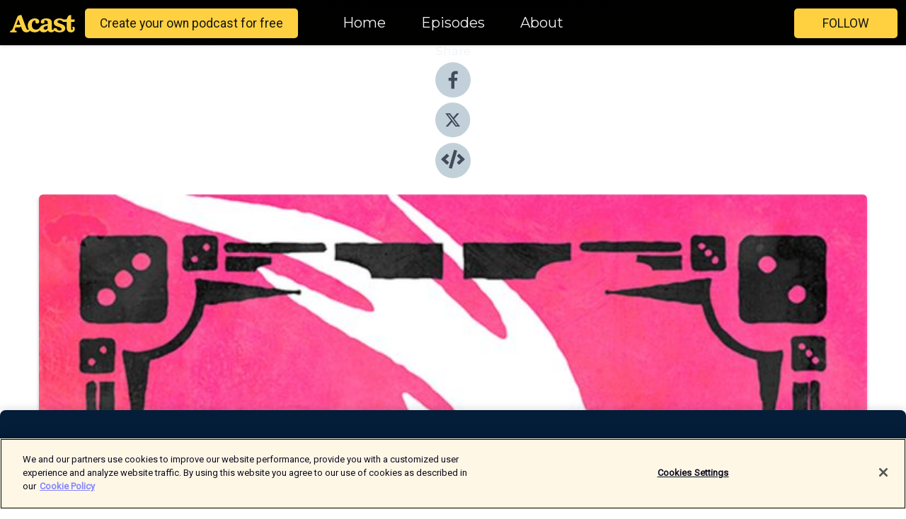

--- FILE ---
content_type: text/html; charset=utf-8
request_url: https://shows.acast.com/651948f77ded3e0011ab7531/episodes/657b5014fbbef100161b59e0?
body_size: 15004
content:
<!DOCTYPE html><html><head><meta charSet="utf-8"/><meta name="viewport" content="width=device-width"/><meta name="theme-color" content="#010100"/><link rel="icon" type="image/png" href="https://open-images.acast.com/shows/651948f77ded3e0011ab7531/1751201286516-bc5f47e2-f629-4983-ad72-c3c3c326b803.jpeg?height=32"/><link rel="stylesheet" data-href="https://fonts.googleapis.com/css?family=Roboto|Montserrat" data-optimized-fonts="true"/><link type="application/rss+xml" rel="alternate" title="Three and Two: A Matched Play Age of Sigmar Podcast" href="https://feeds.acast.com/public/shows/three-and-two-1"/><title>Episode 16: Would You Like To Buy A Cushion? - Three and Two: A Matched Play Age of Sigmar Podcast | Acast</title><meta name="description" content="Listen to Episode 16: Would You Like To Buy A Cushion? from Three and Two: A Matched Play Age of Sigmar Podcast. We&#x27;re back! Sorry this episode is so late - Rich had to edit it, and he was very busy painting Orruks and shirking his responsibilities. We&#x27;re talking about hobby, a bunch of games we played, and Laura reports back from a one-day event. Rich and Laura also give temperature checks on the armies they&#x27;re currently practicing, and we answer some more listener questions.We have a twitter, @ThreeTwoAoS, and a Bluesky, @ThreeTwoAoS.bsky.social! Or you can follow us individually and see hobby pics! Matthew is @ThirtySevenVisibleSkulls on Instagram, Laura is @Scops947 on Instagram and Twitter, Rich is @RichNutter on Twitter, @richn.bsky.social on Bluesky or @rjnutter on Insta. You can email us at ThreeTwoPodcast@gmail.com with comments and questions!Laura’s blog is available here: https://themagmahold.blogspot.com/Our intro and outro music is used courtesy of Alone Music: https://alonemusic.bandcamp.com/"/><meta name="keywords" content="Three and Two: A Matched Play Age of Sigmar Podcast,warhammer,age of sigmar,aos,matched play,tournament,games workshop,sigmar,citadel,Leisure|Hobbies, Leisure|Games, Leisure|Crafts"/><meta property="fb:app_id" content="1835552990005756"/><meta property="og:type" content="video.other"/><meta property="og:title" content="Episode 16: Would You Like To Buy A Cushion? | Three and Two: A Matched Play Age of Sigmar Podcast"/><meta property="og:description" content=""/><meta property="og:image" content="https://open-images.acast.com/shows/651948f77ded3e0011ab7531/1751201286516-bc5f47e2-f629-4983-ad72-c3c3c326b803.jpeg?height=315"/><meta property="og:image:width" content="315"/><meta property="og:image:height" content="315"/><meta property="og:url" content="https://shows.acast.com/three-and-two-1/episodes/episode-16"/><meta property="og:audio" content="https://open.acast.com/public/streams/651948f77ded3e0011ab7531/episodes/657b5014fbbef100161b59e0.mp3"/><meta property="og:audio:secure_url" content="https://open.acast.com/public/streams/651948f77ded3e0011ab7531/episodes/657b5014fbbef100161b59e0.mp3"/><meta property="og:audio:type" content="audio/mpeg"/><meta name="twitter:card" content="player"/><meta name="twitter:url" content="https://shows.acast.com/three-and-two-1/episodes/episode-16?ref=twitter"/><meta name="twitter:title" content="Episode 16: Would You Like To Buy A Cushion? | Three and Two: A Matched Play Age of Sigmar Podcast"/><meta name="twitter:site" content="@acast"/><meta name="twitter:description" content=""/><meta name="twitter:image" content="https://open-images.acast.com/shows/651948f77ded3e0011ab7531/1751201286516-bc5f47e2-f629-4983-ad72-c3c3c326b803.jpeg?height=500"/><meta name="twitter:player" content="https://embed.acast.com/$/651948f77ded3e0011ab7531/657b5014fbbef100161b59e0??ref=twitter"/><meta name="twitter:player:width" content="400"/><meta name="twitter:player:height" content="190"/><link rel="apple-touch-icon" href="https://open-images.acast.com/shows/651948f77ded3e0011ab7531/1751201286516-bc5f47e2-f629-4983-ad72-c3c3c326b803.jpeg?height=60"/><link rel="apple-touch-icon" sizes="76x76" href="https://open-images.acast.com/shows/651948f77ded3e0011ab7531/1751201286516-bc5f47e2-f629-4983-ad72-c3c3c326b803.jpeg?height=72"/><link rel="apple-touch-icon" sizes="120x120" href="https://open-images.acast.com/shows/651948f77ded3e0011ab7531/1751201286516-bc5f47e2-f629-4983-ad72-c3c3c326b803.jpeg?height=120"/><link rel="apple-touch-icon" sizes="152x152" href="https://open-images.acast.com/shows/651948f77ded3e0011ab7531/1751201286516-bc5f47e2-f629-4983-ad72-c3c3c326b803.jpeg?height=152"/><link rel="alternate" type="application/json+oembed" href="https://shows.acast.com/api/oembed/651948f77ded3e0011ab7531/657b5014fbbef100161b59e0"/><link rel="canonical" href="https://shows.acast.com/three-and-two-1/episodes/episode-16"/><meta name="next-head-count" content="35"/><script type="text/javascript">
            (function (w, d, s, l, i) {
            w[l] = w[l] || []; w[l].push({
              'gtm.start':
                new Date().getTime(), event: 'gtm.js'
            }); var f = d.getElementsByTagName(s)[0],
              j = d.createElement(s), dl = l != 'dataLayer' ? '&l=' + l : ''; j.async = true; j.src =
                'https://www.googletagmanager.com/gtm.js?id=' + i + dl; f.parentNode.insertBefore(j, f);
          })(window, document, 'script', 'dataLayer', 'GTM-TN7LJVGR');</script><script type="text/javascript" src="https://cdn.cookielaw.org/consent/95cc7393-f677-4c0d-a249-abbd2bbe4231/OtAutoBlock.js"></script><script src="https://cdn.cookielaw.org/scripttemplates/otSDKStub.js" data-document-language="true" type="text/javascript" data-domain-script="95cc7393-f677-4c0d-a249-abbd2bbe4231"></script><script>function OptanonWrapper() { }</script><link rel="preload" href="/_next/static/css/21a6880349adffd5.css" as="style"/><link rel="stylesheet" href="/_next/static/css/21a6880349adffd5.css" data-n-g=""/><noscript data-n-css=""></noscript><script defer="" nomodule="" src="/_next/static/chunks/polyfills-c67a75d1b6f99dc8.js"></script><script src="/_next/static/chunks/webpack-df327beb42713f18.js" defer=""></script><script src="/_next/static/chunks/framework-0c7baedefba6b077.js" defer=""></script><script src="/_next/static/chunks/main-4e36df1213707c60.js" defer=""></script><script src="/_next/static/chunks/pages/_app-5705366bc2612c9e.js" defer=""></script><script src="/_next/static/chunks/29107295-52d5ccd9ad2558b9.js" defer=""></script><script src="/_next/static/chunks/257-d641aca84f2a97d6.js" defer=""></script><script src="/_next/static/chunks/646-2a49ecc9e97ef284.js" defer=""></script><script src="/_next/static/chunks/56-a3b1de0b6cd98599.js" defer=""></script><script src="/_next/static/chunks/pages/%5BshowId%5D/episodes/%5BepisodeId%5D-d28e1352f8cb2c35.js" defer=""></script><script src="/_next/static/IAEo1PJG76N2s-ezzkHD6/_buildManifest.js" defer=""></script><script src="/_next/static/IAEo1PJG76N2s-ezzkHD6/_ssgManifest.js" defer=""></script><style data-styled="" data-styled-version="5.3.11">.fAIITM{font-size:2rem;line-height:2rem;}/*!sc*/
data-styled.g2[id="Typography__H1-fsVRJa"]{content:"fAIITM,"}/*!sc*/
.TuejL{font-size:1.3rem;line-height:1.3rem;font-weight:bold;}/*!sc*/
data-styled.g3[id="Typography__H2-jQFsNJ"]{content:"TuejL,"}/*!sc*/
.idhiFy{font-size:1.05rem;line-height:1.05rem;}/*!sc*/
data-styled.g5[id="Typography__H4-fQhpZD"]{content:"idhiFy,"}/*!sc*/
.jsuaZQ{font-size:1rem;}/*!sc*/
data-styled.g6[id="Typography__Body-glXwcD"]{content:"jsuaZQ,"}/*!sc*/
.jzoSpE{-webkit-text-decoration:none;text-decoration:none;color:inherit;}/*!sc*/
data-styled.g13[id="Link__LinkElement-gcUHji"]{content:"jzoSpE,"}/*!sc*/
.fnFznR.fnFznR{font-size:1.1em;min-height:40px;min-width:146px;padding:8px 16px;overflow:hidden;display:-webkit-box;display:-webkit-flex;display:-ms-flexbox;display:flex;-webkit-text-decoration:none;text-decoration:none;-webkit-box-pack:center;-webkit-justify-content:center;-ms-flex-pack:center;justify-content:center;-webkit-transition:background-color 0.5s;transition:background-color 0.5s;border:none;}/*!sc*/
.fnFznR.fnFznR:hover{cursor:pointer;color:#161616;background-color:#e1b322;border:none;}/*!sc*/
.fnFznR.fnFznR:active{outline:0 !important;}/*!sc*/
.fnFznR.fnFznR:focus{outline:0 !important;}/*!sc*/
data-styled.g14[id="Buttons__StyledButton-evkogA"]{content:"fnFznR,"}/*!sc*/
.bTZZBG{-webkit-align-self:center;-ms-flex-item-align:center;align-self:center;margin:0 5px;}/*!sc*/
data-styled.g15[id="Buttons__Wrapper-fDfwDG"]{content:"bTZZBG,"}/*!sc*/
.ktUEah{color:#161616;background-color:#ffd140;border-radius:5px;}/*!sc*/
.ktUEah:focus{border-color:#161616;color:#161616;background-color:#ffd140;border-radius:5px;}/*!sc*/
data-styled.g17[id="Buttons__ButtonBase-deOWHa"]{content:"ktUEah,"}/*!sc*/
.jucQmV.jucQmV{text-transform:uppercase;}/*!sc*/
data-styled.g18[id="SubscribeButton__FollowButton-kYSCrx"]{content:"jucQmV,"}/*!sc*/
.esfzLv{position:absolute;right:12px;top:12px;}/*!sc*/
data-styled.g19[id="Drawer__SubscribeWrapper-fdZssw"]{content:"esfzLv,"}/*!sc*/
.gdvQqO{width:50px;height:50px;position:fixed;left:5px;top:5px;cursor:pointer;background:#ffd140;border-radius:5px;}/*!sc*/
.gdvQqO span,.gdvQqO:before,.gdvQqO:after{height:2px;border-radius:2px;width:40%;position:absolute;left:50%;margin-left:-25%;background:#161616;}/*!sc*/
.gdvQqO span{top:50%;margin-top:-1px;text-indent:-9999px;}/*!sc*/
.gdvQqO:before,.gdvQqO:after{content:'';-webkit-transition:all 0.3s ease;-webkit-transition:all 0.3s ease;transition:all 0.3s ease;}/*!sc*/
.gdvQqO:before{top:30%;width:30%;}/*!sc*/
.gdvQqO:after{bottom:30%;width:50%;}/*!sc*/
.gdvQqO span.active{display:none;}/*!sc*/
.gdvQqO.active:before{-webkit-transform:rotate(135deg);-webkit-transform:rotate(135deg);-ms-transform:rotate(135deg);transform:rotate(135deg);top:45%;width:50%;}/*!sc*/
.gdvQqO.active:after{-webkit-transform:rotate(-135deg);-webkit-transform:rotate(-135deg);-ms-transform:rotate(-135deg);transform:rotate(-135deg);top:45%;width:50%;}/*!sc*/
data-styled.g20[id="Drawer__Hamburger-jihBTa"]{content:"gdvQqO,"}/*!sc*/
.cFMpeB .ant-drawer-header{border-bottom:0px;}/*!sc*/
.cFMpeB .ant-list-item-content-single{-webkit-box-pack:center;-webkit-justify-content:center;-ms-flex-pack:center;justify-content:center;}/*!sc*/
data-styled.g22[id="Drawer__FullDrawer-cIjuH"]{content:"cFMpeB,"}/*!sc*/
.dMmNoB{z-index:1001;display:-webkit-box;display:-webkit-flex;display:-ms-flexbox;display:flex;-webkit-box-pack:center;-webkit-justify-content:center;-ms-flex-pack:center;justify-content:center;-webkit-align-items:center;-webkit-box-align:center;-ms-flex-align:center;align-items:center;background:#010100;color:#F0F2F5;min-height:64px;box-shadow:0 1px 5px 0 rgba(0,0,0,0.12);background-image:radial-gradient( ellipse at top,#000000,#010100 );}/*!sc*/
data-styled.g27[id="Header__TopBarElement-jCfqCz"]{content:"dMmNoB,"}/*!sc*/
.kkFmye{width:100%;position:fixed;top:0px;left:0px;right:0px;background:transparent;margin:0px;padding:0;z-index:1001;}/*!sc*/
data-styled.g30[id="Header-fhmhdH"]{content:"kkFmye,"}/*!sc*/
.cAXslU{-webkit-align-items:center;-webkit-box-align:center;-ms-flex-align:center;align-items:center;display:-webkit-box;display:-webkit-flex;display:-ms-flexbox;display:flex;-webkit-box-pack:center;-webkit-justify-content:center;-ms-flex-pack:center;justify-content:center;text-align:center;font-size:12px;line-height:12px;font-weight:bold;text-transform:uppercase;margin:5px;}/*!sc*/
data-styled.g31[id="Subscribe__IconName-joHuOw"]{content:"cAXslU,"}/*!sc*/
.fmvySL{margin:5px 10px 5px 5px;}/*!sc*/
data-styled.g32[id="Subscribe__ButtonIconName-jvvJDm"]{content:"fmvySL,"}/*!sc*/
.hMWGtP{display:-webkit-box;display:-webkit-flex;display:-ms-flexbox;display:flex;padding:2px 5px;cursor:pointer;word-break:break-all;-webkit-text-decoration:none;text-decoration:none;border:1px solid #F0F2F5;margin:0px 5px;border-radius:15px;background:#010100;color:#F0F2F5;}/*!sc*/
.hMWGtP path{fill:#F0F2F5;}/*!sc*/
.hMWGtP:hover{background:#F0F2F5;}/*!sc*/
.hMWGtP:hover .Subscribe__IconName-joHuOw{color:#010100;}/*!sc*/
.hMWGtP:hover path{fill:#010100;}/*!sc*/
data-styled.g33[id="Subscribe__SubscribeButton-iuXdSK"]{content:"hMWGtP,"}/*!sc*/
.iDZLbp{-webkit-align-items:center;-webkit-box-align:center;-ms-flex-align:center;align-items:center;display:-webkit-box;display:-webkit-flex;display:-ms-flexbox;display:flex;-webkit-box-pack:center;-webkit-justify-content:center;-ms-flex-pack:center;justify-content:center;margin:5px;}/*!sc*/
data-styled.g34[id="Subscribe__Icon-kulOCb"]{content:"iDZLbp,"}/*!sc*/
.jhFzSe{margin:5px 5px 5px 10px;}/*!sc*/
data-styled.g35[id="Subscribe__ButtonIcon-hylJEF"]{content:"jhFzSe,"}/*!sc*/
.hfhIXj{padding:10px 20px;background:#010100;color:#F0F2F5;border-top:1px solid #000000;background-image:radial-gradient( ellipse at top,#1f1f1e,transparent ),radial-gradient(ellipse at bottom,#000000,transparent);margin-bottom:calc(140px - 4px);}/*!sc*/
data-styled.g36[id="Footer-dMCvEp"]{content:"hfhIXj,"}/*!sc*/
.iboUMz{display:-webkit-box;display:-webkit-flex;display:-ms-flexbox;display:flex;-webkit-flex-direction:column;-ms-flex-direction:column;flex-direction:column;justify-items:center;-webkit-align-items:center;-webkit-box-align:center;-ms-flex-align:center;align-items:center;}/*!sc*/
data-styled.g37[id="Footer__Content-dmqHcg"]{content:"iboUMz,"}/*!sc*/
.ljxdEE{text-align:center;padding:10px 0;color:#F0F2F5;}/*!sc*/
data-styled.g38[id="Footer__FooterText-dFsehJ"]{content:"ljxdEE,"}/*!sc*/
.iQSmLw{margin-top:20px;font-size:12px;text-align:center;padding:10px 0;color:#F0F2F5;}/*!sc*/
.iQSmLw a{color:#F0F2F5;-webkit-text-decoration:underline;text-decoration:underline;}/*!sc*/
data-styled.g39[id="Footer__FooterAcastText-gtKwXx"]{content:"iQSmLw,"}/*!sc*/
.cDyTQl.cDyTQl{width:100%;margin:64px auto 0px auto;min-height:100vh;}/*!sc*/
data-styled.g41[id="DefaultLayout__Body-cLUEfV"]{content:"cDyTQl,"}/*!sc*/
.iOGpAj .ant-modal-title{-webkit-letter-spacing:0px;-moz-letter-spacing:0px;-ms-letter-spacing:0px;letter-spacing:0px;font-family:'Telegraf-Bold';font-size:1.25rem;}/*!sc*/
data-styled.g42[id="DefaultLayout__ModalStyled-gYuvQJ"]{content:"iOGpAj,"}/*!sc*/
.dYsFaX{left:0px;right:0px;height:140px;z-index:999;position:fixed;bottom:0px;box-shadow:0 -3px 10px 0 rgba(0,0,0,0.1);background-color:transparent;text-align:center;}/*!sc*/
data-styled.g43[id="DefaultLayout__PlayerFooterElement-iYPywt"]{content:"dYsFaX,"}/*!sc*/
.gXgcXL{display:block;width:100%;height:140px;border:none;top:0px;position:absolute;}/*!sc*/
data-styled.g44[id="DefaultLayout__Iframe-dGHxkF"]{content:"gXgcXL,"}/*!sc*/
*{font-family:"IBM Plex Sans","Helvetica Neue",Roboto,Arial,sans-serif,Verdana,Geneva,Tahoma,sans-serif;}/*!sc*/
h1,h2,h3,h4,h5,h6{font-family:"IBM Plex Sans","Helvetica Neue",Montserrat,Arial,sans-serif;}/*!sc*/
body{margin:0;padding:0;line-height:1.5;-webkit-font-smoothing:antialiased;}/*!sc*/
a{-webkit-text-decoration:none;text-decoration:none;}/*!sc*/
a:hover{color:inherit;}/*!sc*/
.ant-modal-mask{z-index:1001!important;}/*!sc*/
.ant-modal-wrap{z-index:1001!important;}/*!sc*/
data-styled.g45[id="sc-global-enLAFf1"]{content:"sc-global-enLAFf1,"}/*!sc*/
.kkRkKW{-webkit-transition:all 0.3s ease-in-out;transition:all 0.3s ease-in-out;}/*!sc*/
.kkRkKW path{-webkit-transition:all 0.2s ease-in-out;transition:all 0.2s ease-in-out;}/*!sc*/
.kkRkKW:hover{-webkit-transform:scale(1.1);-ms-transform:scale(1.1);transform:scale(1.1);}/*!sc*/
.kkRkKW:hover path{fill:#ffffff;}/*!sc*/
.kkRkKW:hover circle{fill:#3b5998;}/*!sc*/
data-styled.g46[id="facebook__FacebookStyled-bhyJAj"]{content:"kkRkKW,"}/*!sc*/
.fqSfOD{-webkit-transition:all 0.3s ease-in-out;transition:all 0.3s ease-in-out;}/*!sc*/
.fqSfOD path{-webkit-transition:all 0.2s ease-in-out;transition:all 0.2s ease-in-out;}/*!sc*/
.fqSfOD:hover{-webkit-transform:scale(1.1);-ms-transform:scale(1.1);transform:scale(1.1);}/*!sc*/
.fqSfOD:hover path.logo{fill:#fafafa;}/*!sc*/
.fqSfOD:hover path.background{fill:#040404;}/*!sc*/
data-styled.g47[id="twitter__TwitterStyled-iHYlhf"]{content:"fqSfOD,"}/*!sc*/
.hIgNOY{-webkit-transition:all 0.3s ease-in-out;transition:all 0.3s ease-in-out;}/*!sc*/
.hIgNOY path{-webkit-transition:all 0.2s ease-in-out;transition:all 0.2s ease-in-out;}/*!sc*/
.hIgNOY:hover{-webkit-transform:scale(1.1);-ms-transform:scale(1.1);transform:scale(1.1);}/*!sc*/
.hIgNOY:hover path{fill:#ffffff;}/*!sc*/
.hIgNOY:hover circle{fill:#00bfa5;}/*!sc*/
data-styled.g48[id="embed__EmbedStyled-hGbveb"]{content:"hIgNOY,"}/*!sc*/
.fulAmV{display:-webkit-box;display:-webkit-flex;display:-ms-flexbox;display:flex;padding:0;list-style:none;-webkit-box-pack:center;-webkit-justify-content:center;-ms-flex-pack:center;justify-content:center;-webkit-align-items:center;-webkit-box-align:center;-ms-flex-align:center;align-items:center;-webkit-flex-direction:column;-ms-flex-direction:column;flex-direction:column;}/*!sc*/
.fulAmV li{margin:0 10px;}/*!sc*/
data-styled.g51[id="Socials__SocialIcons-gdSusr"]{content:"fulAmV,"}/*!sc*/
.gqPdIZ{text-align:center;color:#F0F2F5;}/*!sc*/
data-styled.g52[id="Socials__ItemTitle-dkqnEN"]{content:"gqPdIZ,"}/*!sc*/
.gkIqwk span[role='img']{margin-right:1rem;}/*!sc*/
.gkIqwk.gkIqwk{height:auto;font-size:1.1rem;border:0px !important;color:#161616;background-color:#ffd140;border:none;border-radius:5px;}/*!sc*/
.gkIqwk.gkIqwk:hover{-webkit-transform:scale(1.03);-ms-transform:scale(1.03);transform:scale(1.03);cursor:pointer;color:#161616;}/*!sc*/
data-styled.g53[id="PlayButton__PlayButtonStyled-PLKwP"]{content:"gkIqwk,"}/*!sc*/
.ioAIAL{-webkit-align-items:flex-start !important;-webkit-box-align:flex-start !important;-ms-flex-align:flex-start !important;align-items:flex-start !important;-webkit-box-pack:start;-webkit-justify-content:flex-start;-ms-flex-pack:start;justify-content:flex-start;background-color:#fefefe;border-radius:8px;padding:10px 15px !important;margin-top:6px;}/*!sc*/
.ioAIAL .ant-list-item-action{display:-webkit-inline-box;display:-webkit-inline-flex;display:-ms-inline-flexbox;display:inline-flex;-webkit-align-items:center;-webkit-box-align:center;-ms-flex-align:center;align-items:center;margin-inline-start:12px !important;}/*!sc*/
.ioAIAL .ant-list-item-action li{height:100%;display:-webkit-box;display:-webkit-flex;display:-ms-flexbox;display:flex;-webkit-align-items:center;-webkit-box-align:center;-ms-flex-align:center;align-items:center;-webkit-box-pack:center;-webkit-justify-content:center;-ms-flex-pack:center;justify-content:center;}/*!sc*/
data-styled.g54[id="EpisodeListItem__ListItemStyled-iBBHlu"]{content:"ioAIAL,"}/*!sc*/
.iiDLiW{margin-bottom:0.1em;font-weight:bold;}/*!sc*/
data-styled.g55[id="EpisodeListItem__TitleStyled-bnvvwp"]{content:"iiDLiW,"}/*!sc*/
.bUVPdL{width:98px;height:98px;margin-right:10px;border-radius:8px;}/*!sc*/
data-styled.g56[id="EpisodeListItem__EpisodeCover-dETuO"]{content:"bUVPdL,"}/*!sc*/
.jSKFLZ{word-break:break-word;word-wrap:break-word;overflow-wrap:break-word;margin:15px 0px 5px 0px;line-height:21px;height:40px;overflow:hidden;text-overflow:ellipsis;-webkit-line-clamp:2;display:-webkit-box;-webkit-box-orient:vertical;color:#424B5A;}/*!sc*/
data-styled.g57[id="EpisodeListItem__FeatCardSummary-ixygAI"]{content:"jSKFLZ,"}/*!sc*/
.ibWqjy{display:-webkit-box;display:-webkit-flex;display:-ms-flexbox;display:flex;-webkit-flex-direction:column;-ms-flex-direction:column;flex-direction:column;-webkit-box-pack:top;-webkit-justify-content:top;-ms-flex-pack:top;justify-content:top;width:100%;min-height:98px;}/*!sc*/
data-styled.g58[id="EpisodeListItem__EpisodeInfo-dMuDjN"]{content:"ibWqjy,"}/*!sc*/
.hVOIhM{font-size:12px;color:#424B5A;padding:5px 10px 5px 0px;}/*!sc*/
.hVOIhM span[role='img']{margin-right:5px;}/*!sc*/
data-styled.g59[id="EpisodeListItem__Duration-ZldaQ"]{content:"hVOIhM,"}/*!sc*/
.fuCtWx{font-size:12px;color:#424B5A;padding:5px 10px;}/*!sc*/
.fuCtWx span[role='img']{margin-right:5px;}/*!sc*/
data-styled.g60[id="EpisodeListItem__DatePublish-ibxPoH"]{content:"fuCtWx,"}/*!sc*/
.HauGd{font-size:12px;color:#424B5A;padding:5px 10px;}/*!sc*/
data-styled.g61[id="EpisodeListItem__Seasons-cKCWbE"]{content:"HauGd,"}/*!sc*/
.inYIcH{padding:15px 10px;border-top:slimBorder;border-right:slimBorder;border-left:slimBorder;border-bottom:none;text-align:justify;max-height:150px;overflow:hidden;border-radius:4px;box-shadow:inset 0 -10px 10px -10px rgba(0,0,0,0.25);}/*!sc*/
data-styled.g63[id="EpisodeSummary__Wrapper-fDPOry"]{content:"inYIcH,"}/*!sc*/
.jlpHIe{margin:0 5px;}/*!sc*/
data-styled.g65[id="Episode__Dot-crDYYK"]{content:"jlpHIe,"}/*!sc*/
.gkykcU{max-width:1200px;margin:30px auto;padding:0 15px;}/*!sc*/
data-styled.g66[id="Episode__Wrapper-kRXjvm"]{content:"gkykcU,"}/*!sc*/
.cVEzJV{position:relative;padding-bottom:100%;display:block;box-shadow:#bdc3c7 0 5px 5px;width:100%;margin:0 auto;}/*!sc*/
data-styled.g67[id="Episode__Cover-kvqYbk"]{content:"cVEzJV,"}/*!sc*/
.lclhAL{position:absolute;left:0;height:auto;width:100%;border-radius:6px;-webkit-transition:all 0.5s ease-in;transition:all 0.5s ease-in;}/*!sc*/
data-styled.g68[id="Episode__Image-hfuGvq"]{content:"lclhAL,"}/*!sc*/
.eeFwQc{padding:15px 0 15px 0;margin:0px 0px;}/*!sc*/
data-styled.g69[id="Episode__TitleWrapper-iSiqHS"]{content:"eeFwQc,"}/*!sc*/
.glAVQZ{display:-webkit-box;display:-webkit-flex;display:-ms-flexbox;display:flex;-webkit-flex-direction:row;-ms-flex-direction:row;flex-direction:row;-webkit-align-items:center;-webkit-box-align:center;-ms-flex-align:center;align-items:center;-webkit-box-pack:justify;-webkit-justify-content:space-between;-ms-flex-pack:justify;justify-content:space-between;width:100%;padding-right:30px;}/*!sc*/
data-styled.g70[id="Episode__EpisodeInfoWrapperWithButton-elobSB"]{content:"glAVQZ,"}/*!sc*/
.hcCOhk{display:-webkit-box;display:-webkit-flex;display:-ms-flexbox;display:flex;margin-right:15px;}/*!sc*/
data-styled.g71[id="Episode__EpisodeInfoWrapper-faoqtZ"]{content:"hcCOhk,"}/*!sc*/
.GFrje{display:block;margin-bottom:5px;}/*!sc*/
data-styled.g72[id="Episode__DatePublish-eUcRXA"]{content:"GFrje,"}/*!sc*/
.ZGbYc{margin:5vh 0;}/*!sc*/
data-styled.g73[id="Episode__MoreEpisodes-kFxnzW"]{content:"ZGbYc,"}/*!sc*/
.jmTpns{display:-webkit-box;display:-webkit-flex;display:-ms-flexbox;display:flex;text-align:center;-webkit-box-pack:center;-webkit-justify-content:center;-ms-flex-pack:center;justify-content:center;margin-top:20px;margin-bottom:-10px;}/*!sc*/
data-styled.g75[id="Episode__ButtonWrapper-iVKpxA"]{content:"jmTpns,"}/*!sc*/
</style><link rel="stylesheet" href="https://fonts.googleapis.com/css?family=Roboto|Montserrat"/></head><body><div id="__next"><section class="ant-layout css-17eed5t"><header class="Header-fhmhdH kkFmye"><div class="Header__TopBarElement-jCfqCz dMmNoB"><div class="ant-row ant-row-end css-17eed5t"><div class="Drawer__Hamburger-jihBTa gdvQqO"><span class=""></span></div><div class="Drawer__SubscribeWrapper-fdZssw esfzLv"><div><button id="drawer-follow-button" type="button" class="ant-btn css-17eed5t ant-btn-default Buttons__StyledButton-evkogA fnFznR Buttons__ButtonBase-deOWHa SubscribeButton__FollowButton-kYSCrx ktUEah jucQmV"><span class="Buttons__Wrapper-fDfwDG bTZZBG">Follow</span></button></div></div></div></div></header><main class="ant-layout-content DefaultLayout__Body-cLUEfV cDyTQl css-17eed5t"><div class="Episode__Wrapper-kRXjvm gkykcU"><div class="ant-row ant-row-center css-17eed5t" style="margin-left:-10px;margin-right:-10px"><div style="padding-left:10px;padding-right:10px" class="ant-col ant-col-xs-0 ant-col-sm-0 ant-col-md-2 css-17eed5t"><div><h4 class="Typography__H4-fQhpZD Socials__ItemTitle-dkqnEN idhiFy gqPdIZ">Share</h4><ul class="Socials__SocialIcons-gdSusr fulAmV"><li id="share-icon-facebook"><a href="http://www.facebook.com/sharer/sharer.php?u=https://shows.acast.com/three-and-two-1/episodes/episode-16" target="_blank" rel="noopener noreferrer"><svg viewBox="-384 -256 1024 1024" width="50" height="50" class="facebook__FacebookStyled-bhyJAj kkRkKW"><circle cx="128" cy="256" r="512" fill="#C2D1D9"></circle><path fill="#424B5A" d="M76.7 512V283H0v-91h76.7v-71.7C76.7 42.4 124.3 0 193.8 0c33.3 0 61.9 2.5 70.2 3.6V85h-48.2c-37.8 0-45.1 18-45.1 44.3V192H256l-11.7 91h-73.6v229"></path></svg></a></li><li id="share-icon-twitter"><a href="http://x.com/intent/tweet?url=https://shows.acast.com/three-and-two-1/episodes/episode-16&amp;via=acast&amp;text=Three and Two: A Matched Play Age of Sigmar Podcast" target="_blank" rel="noopener noreferrer"><svg xmlns="http://www.w3.org/2000/svg" shape-rendering="geometricPrecision" text-rendering="geometricPrecision" image-rendering="optimizeQuality" fill-rule="evenodd" clip-rule="evenodd" viewBox="0 0 520 520" width="50" height="50" class="twitter__TwitterStyled-iHYlhf fqSfOD"><path class="background" fill="#C2D1D9" d="M256 0c141.385 0 256 114.615 256 256S397.385 512 256 512 0 397.385 0 256 114.615 0 256 0z"></path><path class="logo" fill="#424B5A" fill-rule="nonzero" d="M318.64 157.549h33.401l-72.973 83.407 85.85 113.495h-67.222l-52.647-68.836-60.242 68.836h-33.423l78.052-89.212-82.354-107.69h68.924l47.59 62.917 55.044-62.917zm-11.724 176.908h18.51L205.95 176.493h-19.86l120.826 157.964z"></path></svg></a></li><li id="share-icon-embed"><a><svg viewBox="-160 -190 960 960" width="50" height="50" class="embed__EmbedStyled-hGbveb hIgNOY"><circle cx="320" cy="290" r="480" fill="#C2D1D9"></circle><path fill="#424B5A" d="M278.9 511.5l-61-17.7c-6.4-1.8-10-8.5-8.2-14.9L346.2 8.7c1.8-6.4 8.5-10 14.9-8.2l61 17.7c6.4 1.8 10 8.5 8.2 14.9L293.8 503.3c-1.9 6.4-8.5 10.1-14.9 8.2zm-114-112.2l43.5-46.4c4.6-4.9 4.3-12.7-.8-17.2L117 256l90.6-79.7c5.1-4.5 5.5-12.3.8-17.2l-43.5-46.4c-4.5-4.8-12.1-5.1-17-.5L3.8 247.2c-5.1 4.7-5.1 12.8 0 17.5l144.1 135.1c4.9 4.6 12.5 4.4 17-.5zm327.2.6l144.1-135.1c5.1-4.7 5.1-12.8 0-17.5L492.1 112.1c-4.8-4.5-12.4-4.3-17 .5L431.6 159c-4.6 4.9-4.3 12.7.8 17.2L523 256l-90.6 79.7c-5.1 4.5-5.5 12.3-.8 17.2l43.5 46.4c4.5 4.9 12.1 5.1 17 .6z"></path></svg></a></li></ul></div></div><div style="padding-left:10px;padding-right:10px" class="ant-col ant-col-xs-12 ant-col-sm-12 ant-col-md-6 css-17eed5t"><div class="Episode__Cover-kvqYbk cVEzJV"><img src="https://open-images.acast.com/shows/651948f77ded3e0011ab7531/1751201286516-bc5f47e2-f629-4983-ad72-c3c3c326b803.jpeg?height=750" alt="cover art for Episode 16: Would You Like To Buy A Cushion?" class="Episode__Image-hfuGvq lclhAL"/></div><br/><button episode="[object Object]" type="button" class="ant-btn css-17eed5t ant-btn-default ant-btn-lg ant-btn-block PlayButton__PlayButtonStyled-PLKwP gkIqwk"><span role="img" aria-label="play-circle" class="anticon anticon-play-circle"><svg viewBox="64 64 896 896" focusable="false" data-icon="play-circle" width="1em" height="1em" fill="currentColor" aria-hidden="true"><path d="M512 64C264.6 64 64 264.6 64 512s200.6 448 448 448 448-200.6 448-448S759.4 64 512 64zm144.1 454.9L437.7 677.8a8.02 8.02 0 01-12.7-6.5V353.7a8 8 0 0112.7-6.5L656.1 506a7.9 7.9 0 010 12.9z"></path></svg></span>Play</button></div><div style="padding-left:10px;padding-right:10px" class="ant-col ant-col-xs-24 ant-col-sm-24 ant-col-md-16 css-17eed5t"><div class="ant-row css-17eed5t"><h1 class="Typography__H1-fsVRJa fAIITM">Three and Two: A Matched Play Age of Sigmar Podcast</h1></div><div class="ant-row css-17eed5t"><div class="Episode__TitleWrapper-iSiqHS eeFwQc"><h2 class="Typography__H2-jQFsNJ TuejL">Episode 16: Would You Like To Buy A Cushion?</h2><div class="Episode__EpisodeInfoWrapperWithButton-elobSB glAVQZ"><div class="Episode__EpisodeInfoWrapper-faoqtZ hcCOhk"><div><span>Ep.<!-- --> <!-- -->16</span></div><div class="Episode__Dot-crDYYK jlpHIe">•</div><time dateTime="2023-12-14T20:58:37.227Z" class="Episode__DatePublish-eUcRXA GFrje">Thursday, December 14, 2023</time></div></div></div></div><div class="EpisodeSummary__Wrapper-fDPOry inYIcH"><div><p>We're back! Sorry this episode is so late - Rich had to edit it, and he was very busy painting Orruks and shirking his responsibilities. </p><p><br /></p><p>We're talking about hobby, a bunch of games we played, and Laura reports back from a one-day event. Rich and Laura also give temperature checks on the armies they're currently practicing, and we answer some more listener questions.</p><p><br /></p><p>We have a twitter, @ThreeTwoAoS, and a Bluesky, @ThreeTwoAoS.bsky.social! Or you can follow us individually and see hobby pics! Matthew is @ThirtySevenVisibleSkulls on Instagram, Laura is @Scops947 on Instagram and Twitter, Rich is @RichNutter on Twitter, @richn.bsky.social on Bluesky or @rjnutter on Insta. You can email us at ThreeTwoPodcast@gmail.com with comments and questions!</p><p><br /></p><p>Laura’s blog is available here: https://themagmahold.blogspot.com/</p><p><br /></p><p>Our intro and outro music is used courtesy of Alone Music: https://alonemusic.bandcamp.com/</p></div></div><button type="button" class="ant-btn css-17eed5t ant-btn-text"><span role="img" aria-label="caret-down" class="anticon anticon-caret-down"><svg viewBox="0 0 1024 1024" focusable="false" data-icon="caret-down" width="1em" height="1em" fill="currentColor" aria-hidden="true"><path d="M840.4 300H183.6c-19.7 0-30.7 20.8-18.5 35l328.4 380.8c9.4 10.9 27.5 10.9 37 0L858.9 335c12.2-14.2 1.2-35-18.5-35z"></path></svg></span>Show more</button><div class="Episode__ButtonWrapper-iVKpxA jmTpns"></div><div class="ant-row ant-row-left css-17eed5t" style="margin-top:-5px;margin-bottom:-5px"><a href="https://feeds.acast.com/public/shows/three-and-two-1" id="subscribe-item-RSS" target="_blank" rel="noopener noreferrer nofollow" class="Subscribe__SubscribeButton-iuXdSK hMWGtP"><div class="Subscribe__Icon-kulOCb Subscribe__ButtonIcon-hylJEF iDZLbp jhFzSe"><svg viewBox="0 0 40 40" width="15" height="15"><path fill-rule="evenodd" clip-rule="evenodd" d="M1.48178 0.000801672C22.4588 0.750313 39.2494 17.6483 39.9992 38.5179C40.026 39.3216 39.3744 39.991 38.571 39.9998H34.2863C33.5186 39.9998 32.8938 39.3841 32.8581 38.616C32.1529 21.5491 18.4598 7.84699 1.39252 7.1507C0.615921 7.11506 0.00892639 6.49006 0.00892639 5.72248V1.42902C0.00892639 0.625313 0.678406 -0.0260538 1.48178 0.000801672ZM27.1184 38.4915C26.3686 24.6912 15.3177 13.6224 1.49963 12.8724C0.687332 12.828 0 13.4798 0 14.3006V18.5946C0 19.3441 0.580215 19.9779 1.33003 20.0228C11.3098 20.6741 19.3167 28.6546 19.9684 38.661C20.013 39.411 20.6468 39.991 21.3966 39.991H25.6902C26.5114 39.991 27.163 39.3035 27.1184 38.4915ZM11.4436 34.2781C11.4436 37.4383 8.88177 39.991 5.73075 39.991C2.57973 39.991 0.00892639 37.429 0.00892639 34.2781C0.00892639 31.1273 2.5708 28.5653 5.72182 28.5653C8.87284 28.5653 11.4436 31.118 11.4436 34.2781Z" fill="white"></path></svg></div><div class="Typography__Body-glXwcD Subscribe__IconName-joHuOw Subscribe__ButtonIconName-jvvJDm jsuaZQ cAXslU fmvySL">RSS</div></a></div></div></div><div class="Episode__MoreEpisodes-kFxnzW ZGbYc"><div><div class="ant-row ant-row-space-between css-17eed5t"><h4 class="Typography__H4-fQhpZD idhiFy">More episodes</h4><a href="/three-and-two-1/episodes" class="Link__LinkElement-gcUHji jzoSpE"><h4 class="Typography__H4-fQhpZD idhiFy">View all episodes</h4></a></div><div class="ant-list ant-list-split css-17eed5t"><div class="ant-spin-nested-loading css-17eed5t"><div class="ant-spin-container"><ul class="ant-list-items"><li class="ant-list-item EpisodeListItem__ListItemStyled-iBBHlu ioAIAL"><a id="episode-card-Episode_34:_Events_from_the_Past" href="/three-and-two-1/episodes/episode-34-events-from-the-past" class="Link__LinkElement-gcUHji jzoSpE"><span class="ant-avatar ant-avatar-circle ant-avatar-image EpisodeListItem__EpisodeCover-dETuO bUVPdL css-17eed5t"><img src="https://open-images.acast.com/shows/651948f77ded3e0011ab7531/1751201286516-bc5f47e2-f629-4983-ad72-c3c3c326b803.jpeg?height=250"/></span></a><div class="EpisodeListItem__EpisodeInfo-dMuDjN ibWqjy"><a id="episode-card-Episode_34:_Events_from_the_Past" href="/three-and-two-1/episodes/episode-34-events-from-the-past" class="Link__LinkElement-gcUHji jzoSpE"><h2 class="Typography__H2-jQFsNJ EpisodeListItem__TitleStyled-bnvvwp TuejL iiDLiW">34. Episode 34: Events from the Past</h2></a><div><span class="EpisodeListItem__Duration-ZldaQ hVOIhM"><span role="img" aria-label="clock-circle" class="anticon anticon-clock-circle"><svg viewBox="64 64 896 896" focusable="false" data-icon="clock-circle" width="1em" height="1em" fill="currentColor" aria-hidden="true"><path d="M512 64C264.6 64 64 264.6 64 512s200.6 448 448 448 448-200.6 448-448S759.4 64 512 64zm0 820c-205.4 0-372-166.6-372-372s166.6-372 372-372 372 166.6 372 372-166.6 372-372 372z"></path><path d="M686.7 638.6L544.1 535.5V288c0-4.4-3.6-8-8-8H488c-4.4 0-8 3.6-8 8v275.4c0 2.6 1.2 5 3.3 6.5l165.4 120.6c3.6 2.6 8.6 1.8 11.2-1.7l28.6-39c2.6-3.7 1.8-8.7-1.8-11.2z"></path></svg></span> <!-- -->02:03:28</span>|<time dateTime="2026-01-20T14:53:55.724Z" class="EpisodeListItem__DatePublish-ibxPoH fuCtWx"><span role="img" aria-label="calendar" class="anticon anticon-calendar"><svg viewBox="64 64 896 896" focusable="false" data-icon="calendar" width="1em" height="1em" fill="currentColor" aria-hidden="true"><path d="M880 184H712v-64c0-4.4-3.6-8-8-8h-56c-4.4 0-8 3.6-8 8v64H384v-64c0-4.4-3.6-8-8-8h-56c-4.4 0-8 3.6-8 8v64H144c-17.7 0-32 14.3-32 32v664c0 17.7 14.3 32 32 32h736c17.7 0 32-14.3 32-32V216c0-17.7-14.3-32-32-32zm-40 656H184V460h656v380zM184 392V256h128v48c0 4.4 3.6 8 8 8h56c4.4 0 8-3.6 8-8v-48h256v48c0 4.4 3.6 8 8 8h56c4.4 0 8-3.6 8-8v-48h128v136H184z"></path></svg></span> <!-- -->Tuesday, January 20, 2026</time>|<span class="EpisodeListItem__Seasons-cKCWbE HauGd"><span>Season<!-- --> <!-- -->1</span>, <span>Ep.<!-- --> <!-- -->34</span></span></div><div class="EpisodeListItem__FeatCardSummary-ixygAI jSKFLZ">Hello, you. Rich and Laura and Not Matthew Because He's Busy are here, brought to you from before Christmas last year through the time-dilating powers of Rich forgetting to upload this.This time we cover ShadowCon briefly, Laura's attendance at War In The Mortal Realms in October and a First Founding 1-dayer, and Rich's attendance at Warhammer World Teams.We have a cool new logo which hopefully you've seen by now. Huge thanks to James of Alone Music for doing the design for us.Thanks to Thomas Harding for his sterling effort in editing the pod!We have a Bluesky, @ThreeTwoAoS.bsky.social! You can email us at ThreeTwoPodcast@gmail.com with comments and questions!Laura’s blog is available here: https://themagmahold.blogspot.com/You can read Matthew and Rich's deranged ramblings on https://www.goonhammer.com/</div></div><ul class="ant-list-item-action"><li><button episode="[object Object]" type="button" class="ant-btn css-17eed5t ant-btn-default ant-btn-lg PlayButton__PlayButtonStyled-PLKwP gkIqwk"><span role="img" aria-label="play-circle" class="anticon anticon-play-circle"><svg viewBox="64 64 896 896" focusable="false" data-icon="play-circle" width="1em" height="1em" fill="currentColor" aria-hidden="true"><path d="M512 64C264.6 64 64 264.6 64 512s200.6 448 448 448 448-200.6 448-448S759.4 64 512 64zm144.1 454.9L437.7 677.8a8.02 8.02 0 01-12.7-6.5V353.7a8 8 0 0112.7-6.5L656.1 506a7.9 7.9 0 010 12.9z"></path></svg></span>Play</button></li></ul></li><li class="ant-list-item EpisodeListItem__ListItemStyled-iBBHlu ioAIAL"><a id="episode-card-Bonus_Episode:_3&amp;2_Christmas_Special_2025" href="/three-and-two-1/episodes/bonus-episode-32-christmas-special-2025" class="Link__LinkElement-gcUHji jzoSpE"><span class="ant-avatar ant-avatar-circle ant-avatar-image EpisodeListItem__EpisodeCover-dETuO bUVPdL css-17eed5t"><img src="https://open-images.acast.com/shows/651948f77ded3e0011ab7531/1751201286516-bc5f47e2-f629-4983-ad72-c3c3c326b803.jpeg?height=250"/></span></a><div class="EpisodeListItem__EpisodeInfo-dMuDjN ibWqjy"><a id="episode-card-Bonus_Episode:_3&amp;2_Christmas_Special_2025" href="/three-and-two-1/episodes/bonus-episode-32-christmas-special-2025" class="Link__LinkElement-gcUHji jzoSpE"><h2 class="Typography__H2-jQFsNJ EpisodeListItem__TitleStyled-bnvvwp TuejL iiDLiW">Bonus Episode: 3&amp;2 Christmas Special 2025</h2></a><div><span class="EpisodeListItem__Duration-ZldaQ hVOIhM"><span role="img" aria-label="clock-circle" class="anticon anticon-clock-circle"><svg viewBox="64 64 896 896" focusable="false" data-icon="clock-circle" width="1em" height="1em" fill="currentColor" aria-hidden="true"><path d="M512 64C264.6 64 64 264.6 64 512s200.6 448 448 448 448-200.6 448-448S759.4 64 512 64zm0 820c-205.4 0-372-166.6-372-372s166.6-372 372-372 372 166.6 372 372-166.6 372-372 372z"></path><path d="M686.7 638.6L544.1 535.5V288c0-4.4-3.6-8-8-8H488c-4.4 0-8 3.6-8 8v275.4c0 2.6 1.2 5 3.3 6.5l165.4 120.6c3.6 2.6 8.6 1.8 11.2-1.7l28.6-39c2.6-3.7 1.8-8.7-1.8-11.2z"></path></svg></span> <!-- -->01:41:10</span>|<time dateTime="2025-12-24T17:14:24.993Z" class="EpisodeListItem__DatePublish-ibxPoH fuCtWx"><span role="img" aria-label="calendar" class="anticon anticon-calendar"><svg viewBox="64 64 896 896" focusable="false" data-icon="calendar" width="1em" height="1em" fill="currentColor" aria-hidden="true"><path d="M880 184H712v-64c0-4.4-3.6-8-8-8h-56c-4.4 0-8 3.6-8 8v64H384v-64c0-4.4-3.6-8-8-8h-56c-4.4 0-8 3.6-8 8v64H144c-17.7 0-32 14.3-32 32v664c0 17.7 14.3 32 32 32h736c17.7 0 32-14.3 32-32V216c0-17.7-14.3-32-32-32zm-40 656H184V460h656v380zM184 392V256h128v48c0 4.4 3.6 8 8 8h56c4.4 0 8-3.6 8-8v-48h256v48c0 4.4 3.6 8 8 8h56c4.4 0 8-3.6 8-8v-48h128v136H184z"></path></svg></span> <!-- -->Wednesday, December 24, 2025</time><span class="EpisodeListItem__Seasons-cKCWbE HauGd"></span></div><div class="EpisodeListItem__FeatCardSummary-ixygAI jSKFLZ">Surprise Christmas Eve Christmas Episode! This one is a bit chaotic, not in the least because Rich has edited it instead of Tom. Sorry audiophiles,  get your kicks elsewhere. Additionally - a warning that the questions segment is basically completely unedited due to mainly time constraints, but also just because I didn't really want to. It's Christmas eve after all.Thanks for all of your support this year! Wishing all of our listeners a safe and happy Christmas and New Year, and we'll see you on the battlefields of the mortal realms in 2026.Love from,Rich, Laura and Matthew x</div></div><ul class="ant-list-item-action"><li><button episode="[object Object]" type="button" class="ant-btn css-17eed5t ant-btn-default ant-btn-lg PlayButton__PlayButtonStyled-PLKwP gkIqwk"><span role="img" aria-label="play-circle" class="anticon anticon-play-circle"><svg viewBox="64 64 896 896" focusable="false" data-icon="play-circle" width="1em" height="1em" fill="currentColor" aria-hidden="true"><path d="M512 64C264.6 64 64 264.6 64 512s200.6 448 448 448 448-200.6 448-448S759.4 64 512 64zm144.1 454.9L437.7 677.8a8.02 8.02 0 01-12.7-6.5V353.7a8 8 0 0112.7-6.5L656.1 506a7.9 7.9 0 010 12.9z"></path></svg></span>Play</button></li></ul></li><li class="ant-list-item EpisodeListItem__ListItemStyled-iBBHlu ioAIAL"><a id="episode-card-Episode_33:_Big_Events_Bonanza" href="/three-and-two-1/episodes/episode-33-big-events-bonanza" class="Link__LinkElement-gcUHji jzoSpE"><span class="ant-avatar ant-avatar-circle ant-avatar-image EpisodeListItem__EpisodeCover-dETuO bUVPdL css-17eed5t"><img src="https://open-images.acast.com/shows/651948f77ded3e0011ab7531/1751201286516-bc5f47e2-f629-4983-ad72-c3c3c326b803.jpeg?height=250"/></span></a><div class="EpisodeListItem__EpisodeInfo-dMuDjN ibWqjy"><a id="episode-card-Episode_33:_Big_Events_Bonanza" href="/three-and-two-1/episodes/episode-33-big-events-bonanza" class="Link__LinkElement-gcUHji jzoSpE"><h2 class="Typography__H2-jQFsNJ EpisodeListItem__TitleStyled-bnvvwp TuejL iiDLiW">33. Episode 33: Big Events Bonanza</h2></a><div><span class="EpisodeListItem__Duration-ZldaQ hVOIhM"><span role="img" aria-label="clock-circle" class="anticon anticon-clock-circle"><svg viewBox="64 64 896 896" focusable="false" data-icon="clock-circle" width="1em" height="1em" fill="currentColor" aria-hidden="true"><path d="M512 64C264.6 64 64 264.6 64 512s200.6 448 448 448 448-200.6 448-448S759.4 64 512 64zm0 820c-205.4 0-372-166.6-372-372s166.6-372 372-372 372 166.6 372 372-166.6 372-372 372z"></path><path d="M686.7 638.6L544.1 535.5V288c0-4.4-3.6-8-8-8H488c-4.4 0-8 3.6-8 8v275.4c0 2.6 1.2 5 3.3 6.5l165.4 120.6c3.6 2.6 8.6 1.8 11.2-1.7l28.6-39c2.6-3.7 1.8-8.7-1.8-11.2z"></path></svg></span> <!-- -->02:09:49</span>|<time dateTime="2025-12-02T12:58:34.173Z" class="EpisodeListItem__DatePublish-ibxPoH fuCtWx"><span role="img" aria-label="calendar" class="anticon anticon-calendar"><svg viewBox="64 64 896 896" focusable="false" data-icon="calendar" width="1em" height="1em" fill="currentColor" aria-hidden="true"><path d="M880 184H712v-64c0-4.4-3.6-8-8-8h-56c-4.4 0-8 3.6-8 8v64H384v-64c0-4.4-3.6-8-8-8h-56c-4.4 0-8 3.6-8 8v64H144c-17.7 0-32 14.3-32 32v664c0 17.7 14.3 32 32 32h736c17.7 0 32-14.3 32-32V216c0-17.7-14.3-32-32-32zm-40 656H184V460h656v380zM184 392V256h128v48c0 4.4 3.6 8 8 8h56c4.4 0 8-3.6 8-8v-48h256v48c0 4.4 3.6 8 8 8h56c4.4 0 8-3.6 8-8v-48h128v136H184z"></path></svg></span> <!-- -->Tuesday, December 2, 2025</time>|<span class="EpisodeListItem__Seasons-cKCWbE HauGd"><span>Season<!-- --> <!-- -->1</span>, <span>Ep.<!-- --> <!-- -->33</span></span></div><div class="EpisodeListItem__FeatCardSummary-ixygAI jSKFLZ">Hello, you. We're here to talk about Warhammer, and things of that nature. This time, Laura and Rich have both been to Mercia Madness III, a 2 day GT in Worcester!We have a cool new logo which hopefully you've seen by now. Huge thanks to James of Alone Music for doing the design for us.Thanks to Thomas Harding for his sterling effort in editing the pod!We have a Bluesky, @ThreeTwoAoS.bsky.social! You can email us at ThreeTwoPodcast@gmail.com with comments and questions!Laura’s blog is available here: https://themagmahold.blogspot.com/You can read Matthew and Rich's deranged ramblings on https://www.goonhammer.com/</div></div><ul class="ant-list-item-action"><li><button episode="[object Object]" type="button" class="ant-btn css-17eed5t ant-btn-default ant-btn-lg PlayButton__PlayButtonStyled-PLKwP gkIqwk"><span role="img" aria-label="play-circle" class="anticon anticon-play-circle"><svg viewBox="64 64 896 896" focusable="false" data-icon="play-circle" width="1em" height="1em" fill="currentColor" aria-hidden="true"><path d="M512 64C264.6 64 64 264.6 64 512s200.6 448 448 448 448-200.6 448-448S759.4 64 512 64zm144.1 454.9L437.7 677.8a8.02 8.02 0 01-12.7-6.5V353.7a8 8 0 0112.7-6.5L656.1 506a7.9 7.9 0 010 12.9z"></path></svg></span>Play</button></li></ul></li><li class="ant-list-item EpisodeListItem__ListItemStyled-iBBHlu ioAIAL"><a id="episode-card-Episode_32:_Trinity_Throwdown:_Revengeance" href="/three-and-two-1/episodes/episode-32-trinity-throwdown-revengeance" class="Link__LinkElement-gcUHji jzoSpE"><span class="ant-avatar ant-avatar-circle ant-avatar-image EpisodeListItem__EpisodeCover-dETuO bUVPdL css-17eed5t"><img src="https://open-images.acast.com/shows/651948f77ded3e0011ab7531/1751201286516-bc5f47e2-f629-4983-ad72-c3c3c326b803.jpeg?height=250"/></span></a><div class="EpisodeListItem__EpisodeInfo-dMuDjN ibWqjy"><a id="episode-card-Episode_32:_Trinity_Throwdown:_Revengeance" href="/three-and-two-1/episodes/episode-32-trinity-throwdown-revengeance" class="Link__LinkElement-gcUHji jzoSpE"><h2 class="Typography__H2-jQFsNJ EpisodeListItem__TitleStyled-bnvvwp TuejL iiDLiW">32. Episode 32: Trinity Throwdown: Revengeance</h2></a><div><span class="EpisodeListItem__Duration-ZldaQ hVOIhM"><span role="img" aria-label="clock-circle" class="anticon anticon-clock-circle"><svg viewBox="64 64 896 896" focusable="false" data-icon="clock-circle" width="1em" height="1em" fill="currentColor" aria-hidden="true"><path d="M512 64C264.6 64 64 264.6 64 512s200.6 448 448 448 448-200.6 448-448S759.4 64 512 64zm0 820c-205.4 0-372-166.6-372-372s166.6-372 372-372 372 166.6 372 372-166.6 372-372 372z"></path><path d="M686.7 638.6L544.1 535.5V288c0-4.4-3.6-8-8-8H488c-4.4 0-8 3.6-8 8v275.4c0 2.6 1.2 5 3.3 6.5l165.4 120.6c3.6 2.6 8.6 1.8 11.2-1.7l28.6-39c2.6-3.7 1.8-8.7-1.8-11.2z"></path></svg></span> <!-- -->02:08:10</span>|<time dateTime="2025-10-23T18:52:55.258Z" class="EpisodeListItem__DatePublish-ibxPoH fuCtWx"><span role="img" aria-label="calendar" class="anticon anticon-calendar"><svg viewBox="64 64 896 896" focusable="false" data-icon="calendar" width="1em" height="1em" fill="currentColor" aria-hidden="true"><path d="M880 184H712v-64c0-4.4-3.6-8-8-8h-56c-4.4 0-8 3.6-8 8v64H384v-64c0-4.4-3.6-8-8-8h-56c-4.4 0-8 3.6-8 8v64H144c-17.7 0-32 14.3-32 32v664c0 17.7 14.3 32 32 32h736c17.7 0 32-14.3 32-32V216c0-17.7-14.3-32-32-32zm-40 656H184V460h656v380zM184 392V256h128v48c0 4.4 3.6 8 8 8h56c4.4 0 8-3.6 8-8v-48h256v48c0 4.4 3.6 8 8 8h56c4.4 0 8-3.6 8-8v-48h128v136H184z"></path></svg></span> <!-- -->Thursday, October 23, 2025</time>|<span class="EpisodeListItem__Seasons-cKCWbE HauGd"><span>Season<!-- --> <!-- -->1</span>, <span>Ep.<!-- --> <!-- -->32</span></span></div><div class="EpisodeListItem__FeatCardSummary-ixygAI jSKFLZ">Another pod! Ambassador, you spoil us. Mostly this episode we're chatting about an event run by me (Rich), which I also played in! We also go through some hobby, and answer some questions from our lovely listeners.We have a cool new logo which hopefully you've seen by now. Huge thanks to James of Alone Music for doing the design for us.Thanks to Thomas Harding for his sterling effort in editing the pod!We have a Bluesky, @ThreeTwoAoS.bsky.social! You can email us at ThreeTwoPodcast@gmail.com with comments and questions!Laura’s blog is available here: https://themagmahold.blogspot.com/You can read Matthew and Rich's deranged ramblings on https://www.goonhammer.com/</div></div><ul class="ant-list-item-action"><li><button episode="[object Object]" type="button" class="ant-btn css-17eed5t ant-btn-default ant-btn-lg PlayButton__PlayButtonStyled-PLKwP gkIqwk"><span role="img" aria-label="play-circle" class="anticon anticon-play-circle"><svg viewBox="64 64 896 896" focusable="false" data-icon="play-circle" width="1em" height="1em" fill="currentColor" aria-hidden="true"><path d="M512 64C264.6 64 64 264.6 64 512s200.6 448 448 448 448-200.6 448-448S759.4 64 512 64zm144.1 454.9L437.7 677.8a8.02 8.02 0 01-12.7-6.5V353.7a8 8 0 0112.7-6.5L656.1 506a7.9 7.9 0 010 12.9z"></path></svg></span>Play</button></li></ul></li><li class="ant-list-item EpisodeListItem__ListItemStyled-iBBHlu ioAIAL"><a id="episode-card-Episode_31:_Belated_WitMR_and_Welsh_Open_2025" href="/three-and-two-1/episodes/episode-31-belated-witmr-and-welsh-open-2025" class="Link__LinkElement-gcUHji jzoSpE"><span class="ant-avatar ant-avatar-circle ant-avatar-image EpisodeListItem__EpisodeCover-dETuO bUVPdL css-17eed5t"><img src="https://open-images.acast.com/shows/651948f77ded3e0011ab7531/1751201286516-bc5f47e2-f629-4983-ad72-c3c3c326b803.jpeg?height=250"/></span></a><div class="EpisodeListItem__EpisodeInfo-dMuDjN ibWqjy"><a id="episode-card-Episode_31:_Belated_WitMR_and_Welsh_Open_2025" href="/three-and-two-1/episodes/episode-31-belated-witmr-and-welsh-open-2025" class="Link__LinkElement-gcUHji jzoSpE"><h2 class="Typography__H2-jQFsNJ EpisodeListItem__TitleStyled-bnvvwp TuejL iiDLiW">31. Episode 31: Belated WitMR and Welsh Open 2025</h2></a><div><span class="EpisodeListItem__Duration-ZldaQ hVOIhM"><span role="img" aria-label="clock-circle" class="anticon anticon-clock-circle"><svg viewBox="64 64 896 896" focusable="false" data-icon="clock-circle" width="1em" height="1em" fill="currentColor" aria-hidden="true"><path d="M512 64C264.6 64 64 264.6 64 512s200.6 448 448 448 448-200.6 448-448S759.4 64 512 64zm0 820c-205.4 0-372-166.6-372-372s166.6-372 372-372 372 166.6 372 372-166.6 372-372 372z"></path><path d="M686.7 638.6L544.1 535.5V288c0-4.4-3.6-8-8-8H488c-4.4 0-8 3.6-8 8v275.4c0 2.6 1.2 5 3.3 6.5l165.4 120.6c3.6 2.6 8.6 1.8 11.2-1.7l28.6-39c2.6-3.7 1.8-8.7-1.8-11.2z"></path></svg></span> <!-- -->02:29:19</span>|<time dateTime="2025-09-30T21:05:39.869Z" class="EpisodeListItem__DatePublish-ibxPoH fuCtWx"><span role="img" aria-label="calendar" class="anticon anticon-calendar"><svg viewBox="64 64 896 896" focusable="false" data-icon="calendar" width="1em" height="1em" fill="currentColor" aria-hidden="true"><path d="M880 184H712v-64c0-4.4-3.6-8-8-8h-56c-4.4 0-8 3.6-8 8v64H384v-64c0-4.4-3.6-8-8-8h-56c-4.4 0-8 3.6-8 8v64H144c-17.7 0-32 14.3-32 32v664c0 17.7 14.3 32 32 32h736c17.7 0 32-14.3 32-32V216c0-17.7-14.3-32-32-32zm-40 656H184V460h656v380zM184 392V256h128v48c0 4.4 3.6 8 8 8h56c4.4 0 8-3.6 8-8v-48h256v48c0 4.4 3.6 8 8 8h56c4.4 0 8-3.6 8-8v-48h128v136H184z"></path></svg></span> <!-- -->Tuesday, September 30, 2025</time>|<span class="EpisodeListItem__Seasons-cKCWbE HauGd"><span>Season<!-- --> <!-- -->1</span>, <span>Ep.<!-- --> <!-- -->31</span></span></div><div class="EpisodeListItem__FeatCardSummary-ixygAI jSKFLZ">This time we catch up on all the usual, then we've got a bumper crop of event reports! Rich has been to the Welsh Open in Cardiff, and Laura has been to War in the Mortal Realms at Bad Moon Cafe. Apologies for the delay in getting this one out, it was a massive one! Thanks Tom for the huge editing effort.Thanks to Thomas Harding for his sterling effort in editing the pod!We have a Bluesky, @ThreeTwoAoS.bsky.social! You can email us at ThreeTwoPodcast@gmail.com with comments and questions!Laura’s blog is available here: https://themagmahold.blogspot.com/You can read Matthew and Rich's work on https://www.goonhammer.com/</div></div><ul class="ant-list-item-action"><li><button episode="[object Object]" type="button" class="ant-btn css-17eed5t ant-btn-default ant-btn-lg PlayButton__PlayButtonStyled-PLKwP gkIqwk"><span role="img" aria-label="play-circle" class="anticon anticon-play-circle"><svg viewBox="64 64 896 896" focusable="false" data-icon="play-circle" width="1em" height="1em" fill="currentColor" aria-hidden="true"><path d="M512 64C264.6 64 64 264.6 64 512s200.6 448 448 448 448-200.6 448-448S759.4 64 512 64zm144.1 454.9L437.7 677.8a8.02 8.02 0 01-12.7-6.5V353.7a8 8 0 0112.7-6.5L656.1 506a7.9 7.9 0 010 12.9z"></path></svg></span>Play</button></li></ul></li><li class="ant-list-item EpisodeListItem__ListItemStyled-iBBHlu ioAIAL"><a id="episode-card-Episode_30:_Hot_New_Logo_In_Your_Area!" href="/three-and-two-1/episodes/episode-30-hot-new-logo-in-your-area" class="Link__LinkElement-gcUHji jzoSpE"><span class="ant-avatar ant-avatar-circle ant-avatar-image EpisodeListItem__EpisodeCover-dETuO bUVPdL css-17eed5t"><img src="https://open-images.acast.com/shows/651948f77ded3e0011ab7531/1751201286516-bc5f47e2-f629-4983-ad72-c3c3c326b803.jpeg?height=250"/></span></a><div class="EpisodeListItem__EpisodeInfo-dMuDjN ibWqjy"><a id="episode-card-Episode_30:_Hot_New_Logo_In_Your_Area!" href="/three-and-two-1/episodes/episode-30-hot-new-logo-in-your-area" class="Link__LinkElement-gcUHji jzoSpE"><h2 class="Typography__H2-jQFsNJ EpisodeListItem__TitleStyled-bnvvwp TuejL iiDLiW">30. Episode 30: Hot New Logo In Your Area!</h2></a><div><span class="EpisodeListItem__Duration-ZldaQ hVOIhM"><span role="img" aria-label="clock-circle" class="anticon anticon-clock-circle"><svg viewBox="64 64 896 896" focusable="false" data-icon="clock-circle" width="1em" height="1em" fill="currentColor" aria-hidden="true"><path d="M512 64C264.6 64 64 264.6 64 512s200.6 448 448 448 448-200.6 448-448S759.4 64 512 64zm0 820c-205.4 0-372-166.6-372-372s166.6-372 372-372 372 166.6 372 372-166.6 372-372 372z"></path><path d="M686.7 638.6L544.1 535.5V288c0-4.4-3.6-8-8-8H488c-4.4 0-8 3.6-8 8v275.4c0 2.6 1.2 5 3.3 6.5l165.4 120.6c3.6 2.6 8.6 1.8 11.2-1.7l28.6-39c2.6-3.7 1.8-8.7-1.8-11.2z"></path></svg></span> <!-- -->01:24:39</span>|<time dateTime="2025-07-29T20:15:24.910Z" class="EpisodeListItem__DatePublish-ibxPoH fuCtWx"><span role="img" aria-label="calendar" class="anticon anticon-calendar"><svg viewBox="64 64 896 896" focusable="false" data-icon="calendar" width="1em" height="1em" fill="currentColor" aria-hidden="true"><path d="M880 184H712v-64c0-4.4-3.6-8-8-8h-56c-4.4 0-8 3.6-8 8v64H384v-64c0-4.4-3.6-8-8-8h-56c-4.4 0-8 3.6-8 8v64H144c-17.7 0-32 14.3-32 32v664c0 17.7 14.3 32 32 32h736c17.7 0 32-14.3 32-32V216c0-17.7-14.3-32-32-32zm-40 656H184V460h656v380zM184 392V256h128v48c0 4.4 3.6 8 8 8h56c4.4 0 8-3.6 8-8v-48h256v48c0 4.4 3.6 8 8 8h56c4.4 0 8-3.6 8-8v-48h128v136H184z"></path></svg></span> <!-- -->Tuesday, July 29, 2025</time>|<span class="EpisodeListItem__Seasons-cKCWbE HauGd"><span>Season<!-- --> <!-- -->1</span>, <span>Ep.<!-- --> <!-- -->30</span></span></div><div class="EpisodeListItem__FeatCardSummary-ixygAI jSKFLZ">We're back, exactly one month from our last episode! Don't get any ideas. We've done some hobby, Laura went to an event, Matthew and Rich played a game, and we've got our initial thoughts on the new GHB season for you. We also have a bit of a think about whether we might revisit any old armies.We have a cool new logo which hopefully you've seen by now. Huge thanks to James of Alone Music for doing the design for us.Thanks to Thomas Harding for his sterling effort in editing the pod!We have a Bluesky, @ThreeTwoAoS.bsky.social! You can email us at ThreeTwoPodcast@gmail.com with comments and questions!Laura’s blog is available here: https://themagmahold.blogspot.com/You can read Matthew and Rich's deranged ramblings on https://www.goonhammer.com/Our intro and outro music is used courtesy of Alone Music: https://alonemusic.bandcamp.com/Gosh there are a lot of exclamation marks in this description.</div></div><ul class="ant-list-item-action"><li><button episode="[object Object]" type="button" class="ant-btn css-17eed5t ant-btn-default ant-btn-lg PlayButton__PlayButtonStyled-PLKwP gkIqwk"><span role="img" aria-label="play-circle" class="anticon anticon-play-circle"><svg viewBox="64 64 896 896" focusable="false" data-icon="play-circle" width="1em" height="1em" fill="currentColor" aria-hidden="true"><path d="M512 64C264.6 64 64 264.6 64 512s200.6 448 448 448 448-200.6 448-448S759.4 64 512 64zm144.1 454.9L437.7 677.8a8.02 8.02 0 01-12.7-6.5V353.7a8 8 0 0112.7-6.5L656.1 506a7.9 7.9 0 010 12.9z"></path></svg></span>Play</button></li></ul></li><li class="ant-list-item EpisodeListItem__ListItemStyled-iBBHlu ioAIAL"><a id="episode-card-Episode_29:_The_Battle_of_Three_and_Two" href="/three-and-two-1/episodes/episode-29-the-battle-of-three-and-two" class="Link__LinkElement-gcUHji jzoSpE"><span class="ant-avatar ant-avatar-circle ant-avatar-image EpisodeListItem__EpisodeCover-dETuO bUVPdL css-17eed5t"><img src="https://open-images.acast.com/shows/651948f77ded3e0011ab7531/1751201286516-bc5f47e2-f629-4983-ad72-c3c3c326b803.jpeg?height=250"/></span></a><div class="EpisodeListItem__EpisodeInfo-dMuDjN ibWqjy"><a id="episode-card-Episode_29:_The_Battle_of_Three_and_Two" href="/three-and-two-1/episodes/episode-29-the-battle-of-three-and-two" class="Link__LinkElement-gcUHji jzoSpE"><h2 class="Typography__H2-jQFsNJ EpisodeListItem__TitleStyled-bnvvwp TuejL iiDLiW">29. Episode 29: The Battle of Three and Two</h2></a><div><span class="EpisodeListItem__Duration-ZldaQ hVOIhM"><span role="img" aria-label="clock-circle" class="anticon anticon-clock-circle"><svg viewBox="64 64 896 896" focusable="false" data-icon="clock-circle" width="1em" height="1em" fill="currentColor" aria-hidden="true"><path d="M512 64C264.6 64 64 264.6 64 512s200.6 448 448 448 448-200.6 448-448S759.4 64 512 64zm0 820c-205.4 0-372-166.6-372-372s166.6-372 372-372 372 166.6 372 372-166.6 372-372 372z"></path><path d="M686.7 638.6L544.1 535.5V288c0-4.4-3.6-8-8-8H488c-4.4 0-8 3.6-8 8v275.4c0 2.6 1.2 5 3.3 6.5l165.4 120.6c3.6 2.6 8.6 1.8 11.2-1.7l28.6-39c2.6-3.7 1.8-8.7-1.8-11.2z"></path></svg></span> <!-- -->02:22:36</span>|<time dateTime="2025-06-29T10:20:06.674Z" class="EpisodeListItem__DatePublish-ibxPoH fuCtWx"><span role="img" aria-label="calendar" class="anticon anticon-calendar"><svg viewBox="64 64 896 896" focusable="false" data-icon="calendar" width="1em" height="1em" fill="currentColor" aria-hidden="true"><path d="M880 184H712v-64c0-4.4-3.6-8-8-8h-56c-4.4 0-8 3.6-8 8v64H384v-64c0-4.4-3.6-8-8-8h-56c-4.4 0-8 3.6-8 8v64H144c-17.7 0-32 14.3-32 32v664c0 17.7 14.3 32 32 32h736c17.7 0 32-14.3 32-32V216c0-17.7-14.3-32-32-32zm-40 656H184V460h656v380zM184 392V256h128v48c0 4.4 3.6 8 8 8h56c4.4 0 8-3.6 8-8v-48h256v48c0 4.4 3.6 8 8 8h56c4.4 0 8-3.6 8-8v-48h128v136H184z"></path></svg></span> <!-- -->Sunday, June 29, 2025</time>|<span class="EpisodeListItem__Seasons-cKCWbE HauGd"><span>Season<!-- --> <!-- -->1</span>, <span>Ep.<!-- --> <!-- -->29</span></span></div><div class="EpisodeListItem__FeatCardSummary-ixygAI jSKFLZ">Hi gang, we're back once again. After the usual chatter and updates, our main feature this time is that Rich and Laura both attended the same tournament, Mercia Madness II. Who will come out victorious??Thanks to Thomas Harding for his sterling effort in editing the pod! And talking on the pod, this episode.We have a Bluesky, @ThreeTwoAoS.bsky.social! You can email us at ThreeTwoPodcast@gmail.com with comments and questions!Laura’s blog is available here: https://themagmahold.blogspot.com/You can read Matthew and Rich's deranged ramblings on https://www.goonhammer.com/Our intro and outro music is used courtesy of Alone Music: https://alonemusic.bandcamp.com/</div></div><ul class="ant-list-item-action"><li><button episode="[object Object]" type="button" class="ant-btn css-17eed5t ant-btn-default ant-btn-lg PlayButton__PlayButtonStyled-PLKwP gkIqwk"><span role="img" aria-label="play-circle" class="anticon anticon-play-circle"><svg viewBox="64 64 896 896" focusable="false" data-icon="play-circle" width="1em" height="1em" fill="currentColor" aria-hidden="true"><path d="M512 64C264.6 64 64 264.6 64 512s200.6 448 448 448 448-200.6 448-448S759.4 64 512 64zm144.1 454.9L437.7 677.8a8.02 8.02 0 01-12.7-6.5V353.7a8 8 0 0112.7-6.5L656.1 506a7.9 7.9 0 010 12.9z"></path></svg></span>Play</button></li></ul></li><li class="ant-list-item EpisodeListItem__ListItemStyled-iBBHlu ioAIAL"><a id="episode-card-Episode_28:_Tiers_of_Joy" href="/three-and-two-1/episodes/episode-28-tiers-of-joy" class="Link__LinkElement-gcUHji jzoSpE"><span class="ant-avatar ant-avatar-circle ant-avatar-image EpisodeListItem__EpisodeCover-dETuO bUVPdL css-17eed5t"><img src="https://open-images.acast.com/shows/651948f77ded3e0011ab7531/1751201286516-bc5f47e2-f629-4983-ad72-c3c3c326b803.jpeg?height=250"/></span></a><div class="EpisodeListItem__EpisodeInfo-dMuDjN ibWqjy"><a id="episode-card-Episode_28:_Tiers_of_Joy" href="/three-and-two-1/episodes/episode-28-tiers-of-joy" class="Link__LinkElement-gcUHji jzoSpE"><h2 class="Typography__H2-jQFsNJ EpisodeListItem__TitleStyled-bnvvwp TuejL iiDLiW">28. Episode 28: Tiers of Joy</h2></a><div><span class="EpisodeListItem__Duration-ZldaQ hVOIhM"><span role="img" aria-label="clock-circle" class="anticon anticon-clock-circle"><svg viewBox="64 64 896 896" focusable="false" data-icon="clock-circle" width="1em" height="1em" fill="currentColor" aria-hidden="true"><path d="M512 64C264.6 64 64 264.6 64 512s200.6 448 448 448 448-200.6 448-448S759.4 64 512 64zm0 820c-205.4 0-372-166.6-372-372s166.6-372 372-372 372 166.6 372 372-166.6 372-372 372z"></path><path d="M686.7 638.6L544.1 535.5V288c0-4.4-3.6-8-8-8H488c-4.4 0-8 3.6-8 8v275.4c0 2.6 1.2 5 3.3 6.5l165.4 120.6c3.6 2.6 8.6 1.8 11.2-1.7l28.6-39c2.6-3.7 1.8-8.7-1.8-11.2z"></path></svg></span> <!-- -->01:54:41</span>|<time dateTime="2025-05-13T23:02:43.350Z" class="EpisodeListItem__DatePublish-ibxPoH fuCtWx"><span role="img" aria-label="calendar" class="anticon anticon-calendar"><svg viewBox="64 64 896 896" focusable="false" data-icon="calendar" width="1em" height="1em" fill="currentColor" aria-hidden="true"><path d="M880 184H712v-64c0-4.4-3.6-8-8-8h-56c-4.4 0-8 3.6-8 8v64H384v-64c0-4.4-3.6-8-8-8h-56c-4.4 0-8 3.6-8 8v64H144c-17.7 0-32 14.3-32 32v664c0 17.7 14.3 32 32 32h736c17.7 0 32-14.3 32-32V216c0-17.7-14.3-32-32-32zm-40 656H184V460h656v380zM184 392V256h128v48c0 4.4 3.6 8 8 8h56c4.4 0 8-3.6 8-8v-48h256v48c0 4.4 3.6 8 8 8h56c4.4 0 8-3.6 8-8v-48h128v136H184z"></path></svg></span> <!-- -->Tuesday, May 13, 2025</time>|<span class="EpisodeListItem__Seasons-cKCWbE HauGd"><span>Season<!-- --> <!-- -->1</span>, <span>Ep.<!-- --> <!-- -->28</span></span></div><div class="EpisodeListItem__FeatCardSummary-ixygAI jSKFLZ">Hello listeners! We're here once again, this time with a Very Important Feature. After the usual hobby updates and a quick event check-in, we're embarking on a Toxicity Tier List for all of the factions in AoS. It's not scientific, it's not clever, but it might be funny. We also find some time to answer your questions!Thanks to Thomas Harding for his sterling effort in editing the pod! And talking on the pod, this episode.We have a Bluesky, @ThreeTwoAoS.bsky.social! You can email us at ThreeTwoPodcast@gmail.com with comments and questions!Laura’s blog is available here: https://themagmahold.blogspot.com/You can read Matthew and Rich's deranged ramblings on https://www.goonhammer.com/Our intro and outro music is used courtesy of Alone Music: https://alonemusic.bandcamp.com/</div></div><ul class="ant-list-item-action"><li><button episode="[object Object]" type="button" class="ant-btn css-17eed5t ant-btn-default ant-btn-lg PlayButton__PlayButtonStyled-PLKwP gkIqwk"><span role="img" aria-label="play-circle" class="anticon anticon-play-circle"><svg viewBox="64 64 896 896" focusable="false" data-icon="play-circle" width="1em" height="1em" fill="currentColor" aria-hidden="true"><path d="M512 64C264.6 64 64 264.6 64 512s200.6 448 448 448 448-200.6 448-448S759.4 64 512 64zm144.1 454.9L437.7 677.8a8.02 8.02 0 01-12.7-6.5V353.7a8 8 0 0112.7-6.5L656.1 506a7.9 7.9 0 010 12.9z"></path></svg></span>Play</button></li></ul></li><li class="ant-list-item EpisodeListItem__ListItemStyled-iBBHlu ioAIAL"><a id="episode-card-Episode_27:_The_BIG_Bristol_Brawl" href="/three-and-two-1/episodes/episode-27-the-big-bristol-brawl" class="Link__LinkElement-gcUHji jzoSpE"><span class="ant-avatar ant-avatar-circle ant-avatar-image EpisodeListItem__EpisodeCover-dETuO bUVPdL css-17eed5t"><img src="https://open-images.acast.com/shows/651948f77ded3e0011ab7531/1751201286516-bc5f47e2-f629-4983-ad72-c3c3c326b803.jpeg?height=250"/></span></a><div class="EpisodeListItem__EpisodeInfo-dMuDjN ibWqjy"><a id="episode-card-Episode_27:_The_BIG_Bristol_Brawl" href="/three-and-two-1/episodes/episode-27-the-big-bristol-brawl" class="Link__LinkElement-gcUHji jzoSpE"><h2 class="Typography__H2-jQFsNJ EpisodeListItem__TitleStyled-bnvvwp TuejL iiDLiW">27. Episode 27: The BIG Bristol Brawl</h2></a><div><span class="EpisodeListItem__Duration-ZldaQ hVOIhM"><span role="img" aria-label="clock-circle" class="anticon anticon-clock-circle"><svg viewBox="64 64 896 896" focusable="false" data-icon="clock-circle" width="1em" height="1em" fill="currentColor" aria-hidden="true"><path d="M512 64C264.6 64 64 264.6 64 512s200.6 448 448 448 448-200.6 448-448S759.4 64 512 64zm0 820c-205.4 0-372-166.6-372-372s166.6-372 372-372 372 166.6 372 372-166.6 372-372 372z"></path><path d="M686.7 638.6L544.1 535.5V288c0-4.4-3.6-8-8-8H488c-4.4 0-8 3.6-8 8v275.4c0 2.6 1.2 5 3.3 6.5l165.4 120.6c3.6 2.6 8.6 1.8 11.2-1.7l28.6-39c2.6-3.7 1.8-8.7-1.8-11.2z"></path></svg></span> <!-- -->02:54:55</span>|<time dateTime="2025-04-03T12:40:39.618Z" class="EpisodeListItem__DatePublish-ibxPoH fuCtWx"><span role="img" aria-label="calendar" class="anticon anticon-calendar"><svg viewBox="64 64 896 896" focusable="false" data-icon="calendar" width="1em" height="1em" fill="currentColor" aria-hidden="true"><path d="M880 184H712v-64c0-4.4-3.6-8-8-8h-56c-4.4 0-8 3.6-8 8v64H384v-64c0-4.4-3.6-8-8-8h-56c-4.4 0-8 3.6-8 8v64H144c-17.7 0-32 14.3-32 32v664c0 17.7 14.3 32 32 32h736c17.7 0 32-14.3 32-32V216c0-17.7-14.3-32-32-32zm-40 656H184V460h656v380zM184 392V256h128v48c0 4.4 3.6 8 8 8h56c4.4 0 8-3.6 8-8v-48h256v48c0 4.4 3.6 8 8 8h56c4.4 0 8-3.6 8-8v-48h128v136H184z"></path></svg></span> <!-- -->Thursday, April 3, 2025</time>|<span class="EpisodeListItem__Seasons-cKCWbE HauGd"><span>Season<!-- --> <!-- -->1</span>, <span>Ep.<!-- --> <!-- -->27</span></span></div><div class="EpisodeListItem__FeatCardSummary-ixygAI jSKFLZ">After a bit of a break we're back to chat about the BIG Bristol Brawl, which all three of us attended in February! Rich has been to a local 2 dayer, too.Thanks to Thomas Harding for his sterling effort in editing the pod!We have a Bluesky, @ThreeTwoAoS.bsky.social! You can email us at ThreeTwoPodcast@gmail.com with comments and questions!Laura’s blog is available here: https://themagmahold.blogspot.com/Our intro and outro music is used courtesy of Alone Music: https://alonemusic.bandcamp.com/</div></div><ul class="ant-list-item-action"><li><button episode="[object Object]" type="button" class="ant-btn css-17eed5t ant-btn-default ant-btn-lg PlayButton__PlayButtonStyled-PLKwP gkIqwk"><span role="img" aria-label="play-circle" class="anticon anticon-play-circle"><svg viewBox="64 64 896 896" focusable="false" data-icon="play-circle" width="1em" height="1em" fill="currentColor" aria-hidden="true"><path d="M512 64C264.6 64 64 264.6 64 512s200.6 448 448 448 448-200.6 448-448S759.4 64 512 64zm144.1 454.9L437.7 677.8a8.02 8.02 0 01-12.7-6.5V353.7a8 8 0 0112.7-6.5L656.1 506a7.9 7.9 0 010 12.9z"></path></svg></span>Play</button></li></ul></li></ul></div></div></div></div></div></div></main><footer class="Footer-dMCvEp hfhIXj"><div class="Footer__Content-dmqHcg iboUMz"><div class="ant-row ant-row-center css-17eed5t" style="margin-top:-5px;margin-bottom:-5px"></div><div class="Typography__Body-glXwcD Footer__FooterText-dFsehJ jsuaZQ ljxdEE">Copyright<!-- --> <!-- -->Rich Nutter</div><div class="Typography__Body-glXwcD Footer__FooterAcastText-gtKwXx jsuaZQ iQSmLw">Hosted with ❤️ by <a target="_blank" rel="noopener noreferrer" href="https://acast.com">Acast</a></div></div></footer><div class="DefaultLayout__PlayerFooterElement-iYPywt dYsFaX"><iframe id="main-player-iframe" src="https://embed.acast.com/$/651948f77ded3e0011ab7531/657b5014fbbef100161b59e0?" allow="autoplay" class="DefaultLayout__Iframe-dGHxkF gXgcXL"></iframe></div></section></div><script id="__NEXT_DATA__" type="application/json">{"props":{"pageProps":{"show":{"title":"Three and Two: A Matched Play Age of Sigmar Podcast","alias":"three-and-two-1","creationDate":"2023-10-01T10:24:55.722Z","publishDate":"2026-01-20T14:54:05.909Z","summary":"\u003cp\u003eHello, and welcome to Three and Two, a matched-play focused Age of Sigmar podcast where hosts Matthew, Laura and Rich will take you through the hobby we’ve been up to, the games we’ve played, and our general ramblings on AoS events, releases and happenings.\u003c/p\u003e","link":"https://shows.acast.com/three-and-two-1","lang":"en","copyright":"Rich Nutter","author":"Rich Nutter","ownerName":"Rich Nutter","ownerEmail":"threetwopodcast@gmail.com","categorie1":"Leisure|Hobbies","categorie2":"Leisure|Games","categorie3":"Leisure|Crafts","keywords":"warhammer,age of sigmar,aos,matched play,tournament,games workshop,sigmar,citadel","explicit":false,"type":"episodic","cover":{"filename":"1751201286516-bc5f47e2-f629-4983-ad72-c3c3c326b803.jpeg","filetype":"image/jpeg","originalname":"","size":492868,"url":"https://assets.pippa.io/shows/651948f77ded3e0011ab7531/1751201286516-bc5f47e2-f629-4983-ad72-c3c3c326b803.jpeg"},"status":"published","isHosted":true,"spotifyUri":"spotify:show:4PiqvzxmjEGQyttwBHQKml","website":{"podcastImage":{"_id":"68613520653df36e7b94b134"},"headerCover":{"image":{"_id":"68613520653df36e7b94b135"},"opacity":100,"blur":0},"defaultColor":"#424b5a","primaryColor":"#b2c6d0","secondaryColor":"#e5eff5","theme":"dark","fontHeading":"Montserrat","fontBody":"Roboto","cornerStyle":"radius","commentSelected":"none","enabledPlayerLinks":[],"hosts":[],"externalLinks":[],"customPlayerLinks":[]},"redirect":false,"network":"651948f77ded3e0011ab7536","disabled":false,"globalEpisodeDescription":{"enabled":false},"_id":"651948f77ded3e0011ab7531","isStarter":true,"canCustomizeShowWebsite":false,"acastPlusBuyLink":false},"episodes":{"info":{"page":1,"total":36},"results":[{"title":"Episode 34: Events from the Past","alias":"episode-34-events-from-the-past","show":"651948f77ded3e0011ab7531","owner":"651947fdd1a6f90011b648e4","creationDate":"2026-01-20T14:53:54.823Z","publishDate":"2026-01-20T14:53:55.724Z","summary":"\u003cp\u003eHello, you. Rich and Laura and Not Matthew Because He's Busy are here, brought to you from before Christmas last year through the time-dilating powers of Rich forgetting to upload this.\u003c/p\u003e\u003cp\u003e\u003cbr\u003e\u003c/p\u003e\u003cp\u003eThis time we cover ShadowCon briefly, Laura's attendance at War In The Mortal Realms in October and a First Founding 1-dayer, and Rich's attendance at Warhammer World Teams.\u003c/p\u003e\u003cp\u003e\u003cbr\u003e\u003c/p\u003e\u003cp\u003eWe have a cool new logo which hopefully you've seen by now. Huge thanks to James of Alone Music for doing the design for us.\u003c/p\u003e\u003cp\u003e\u003cbr\u003e\u003c/p\u003e\u003cp\u003eThanks to Thomas Harding for his sterling effort in editing the pod!\u003c/p\u003e\u003cp\u003e\u003cbr\u003e\u003c/p\u003e\u003cp\u003eWe have a Bluesky, @ThreeTwoAoS.bsky.social! You can email us at ThreeTwoPodcast@gmail.com with comments and questions!\u003c/p\u003e\u003cp\u003e\u003cbr\u003e\u003c/p\u003e\u003cp\u003eLaura’s blog is available here: https://themagmahold.blogspot.com/\u003c/p\u003e\u003cp\u003e\u003cbr\u003e\u003c/p\u003e\u003cp\u003eYou can read Matthew and Rich's deranged ramblings on https://www.goonhammer.com/\u003c/p\u003e","season":1,"episodeNumber":34,"type":"full","explicit":true,"duration":7408.527,"cover":{},"status":"published","transcript":{},"_id":"696f9702f66127afddbd960d"},{"title":"Bonus Episode: 3\u00262 Christmas Special 2025","alias":"bonus-episode-32-christmas-special-2025","show":"651948f77ded3e0011ab7531","owner":"651947fdd1a6f90011b648e4","creationDate":"2025-12-24T17:14:25.204Z","publishDate":"2025-12-24T17:14:24.993Z","summary":"\u003cp\u003eSurprise Christmas Eve Christmas Episode! This one is a bit chaotic, not in the least because Rich has edited it instead of Tom. Sorry audiophiles,  get your kicks elsewhere. Additionally - a warning that the questions segment is basically \u003cem\u003ecompletely\u003c/em\u003e unedited due to mainly time constraints, but also just because I didn't really want to. It's Christmas eve after all.\u003c/p\u003e\u003cp\u003e\u003cbr\u003e\u003c/p\u003e\u003cp\u003eThanks for all of your support this year! Wishing all of our listeners a safe and happy Christmas and New Year, and we'll see you on the battlefields of the mortal realms in 2026.\u003c/p\u003e\u003cp\u003e\u003cbr\u003e\u003c/p\u003e\u003cp\u003eLove from,\u003c/p\u003e\u003cp\u003e\u003cbr\u003e\u003c/p\u003e\u003cp\u003eRich, Laura and Matthew x\u003c/p\u003e","type":"full","explicit":true,"duration":6070.19,"cover":{},"status":"published","transcript":{},"_id":"694c1f7130165a956d1e1678"},{"title":"Episode 33: Big Events Bonanza","alias":"episode-33-big-events-bonanza","show":"651948f77ded3e0011ab7531","owner":"651947fdd1a6f90011b648e4","creationDate":"2025-12-02T12:58:33.256Z","publishDate":"2025-12-02T12:58:34.173Z","summary":"\u003cp\u003eHello, you. We're here to talk about Warhammer, and things of that nature. This time, Laura and Rich have both been to Mercia Madness III, a 2 day GT in Worcester!\u003c/p\u003e\u003cp\u003e\u003cbr\u003e\u003c/p\u003e\u003cp\u003eWe have a cool new logo which hopefully you've seen by now. Huge thanks to James of Alone Music for doing the design for us.\u003c/p\u003e\u003cp\u003e\u003cbr\u003e\u003c/p\u003e\u003cp\u003eThanks to Thomas Harding for his sterling effort in editing the pod!\u003c/p\u003e\u003cp\u003e\u003cbr\u003e\u003c/p\u003e\u003cp\u003eWe have a Bluesky, @ThreeTwoAoS.bsky.social! You can email us at ThreeTwoPodcast@gmail.com with comments and questions!\u003c/p\u003e\u003cp\u003e\u003cbr\u003e\u003c/p\u003e\u003cp\u003eLaura’s blog is available here: https://themagmahold.blogspot.com/\u003c/p\u003e\u003cp\u003e\u003cbr\u003e\u003c/p\u003e\u003cp\u003eYou can read Matthew and Rich's deranged ramblings on https://www.goonhammer.com/\u003c/p\u003e","season":1,"episodeNumber":33,"type":"full","explicit":true,"duration":7789.45502,"cover":{},"status":"published","transcript":{},"_id":"692ee279bb6816004e0c9b4f"},{"title":"Episode 32: Trinity Throwdown: Revengeance","alias":"episode-32-trinity-throwdown-revengeance","show":"651948f77ded3e0011ab7531","owner":"651947fdd1a6f90011b648e4","creationDate":"2025-10-23T18:52:54.317Z","publishDate":"2025-10-23T18:52:55.258Z","summary":"\u003cp\u003eAnother pod! Ambassador, you spoil us. Mostly this episode we're chatting about an event run by me (Rich), which I also played in! We also go through some hobby, and answer some questions from our lovely listeners.\u003c/p\u003e\u003cp\u003e\u003cbr\u003e\u003c/p\u003e\u003cp\u003eWe have a cool new logo which hopefully you've seen by now. Huge thanks to James of Alone Music for doing the design for us.\u003c/p\u003e\u003cp\u003e\u003cbr\u003e\u003c/p\u003e\u003cp\u003eThanks to Thomas Harding for his sterling effort in editing the pod!\u003c/p\u003e\u003cp\u003e\u003cbr\u003e\u003c/p\u003e\u003cp\u003eWe have a Bluesky, @ThreeTwoAoS.bsky.social! You can email us at ThreeTwoPodcast@gmail.com with comments and questions!\u003c/p\u003e\u003cp\u003e\u003cbr\u003e\u003c/p\u003e\u003cp\u003eLaura’s blog is available here: https://themagmahold.blogspot.com/\u003c/p\u003e\u003cp\u003e\u003cbr\u003e\u003c/p\u003e\u003cp\u003eYou can read Matthew and Rich's deranged ramblings on https://www.goonhammer.com/\u003c/p\u003e\u003cp\u003e\u003cbr\u003e\u003c/p\u003e\u003cp\u003e\u003cbr\u003e\u003c/p\u003e","season":1,"episodeNumber":32,"type":"full","explicit":true,"duration":7690.23,"cover":{},"status":"published","transcript":{},"_id":"68fa7986deee754a723d7608"},{"title":"Episode 31: Belated WitMR and Welsh Open 2025","alias":"episode-31-belated-witmr-and-welsh-open-2025","show":"651948f77ded3e0011ab7531","owner":"651947fdd1a6f90011b648e4","creationDate":"2025-09-30T21:05:39.152Z","publishDate":"2025-09-30T21:05:39.869Z","summary":"\u003cp\u003eThis time we catch up on all the usual, then we've got a bumper crop of event reports! Rich has been to the Welsh Open in Cardiff, and Laura has been to War in the Mortal Realms at Bad Moon Cafe. Apologies for the delay in getting this one out, it was a massive one! Thanks Tom for the huge editing effort.\u003c/p\u003e\u003cp\u003e\u003cbr\u003e\u003c/p\u003e\u003cp\u003eThanks to Thomas Harding for his sterling effort in editing the pod!\u003c/p\u003e\u003cp\u003e\u003cbr\u003e\u003c/p\u003e\u003cp\u003eWe have a Bluesky, @ThreeTwoAoS.bsky.social! You can email us at ThreeTwoPodcast@gmail.com with comments and questions!\u003c/p\u003e\u003cp\u003e\u003cbr\u003e\u003c/p\u003e\u003cp\u003eLaura’s blog is available here: https://themagmahold.blogspot.com/\u003c/p\u003e\u003cp\u003e\u003cbr\u003e\u003c/p\u003e\u003cp\u003eYou can read Matthew and Rich's work on https://www.goonhammer.com/\u003c/p\u003e\u003cp\u003e\u003cbr\u003e\u003c/p\u003e\u003cp\u003e\u003cbr\u003e\u003c/p\u003e","season":1,"episodeNumber":31,"type":"full","explicit":true,"duration":8959.998,"cover":{},"status":"published","transcript":{},"_id":"68dc4623597bc7d53fa2ccbd"},{"title":"Episode 30: Hot New Logo In Your Area!","alias":"episode-30-hot-new-logo-in-your-area","show":"651948f77ded3e0011ab7531","owner":"651947fdd1a6f90011b648e4","creationDate":"2025-07-29T20:15:25.078Z","publishDate":"2025-07-29T20:15:24.910Z","summary":"\u003cp\u003eWe're back, exactly one month from our last episode! Don't get any ideas. We've done some hobby, Laura went to an event, Matthew and Rich played a game, and we've got our initial thoughts on the new GHB season for you. We also have a bit of a think about whether we might revisit any old armies.\u003c/p\u003e\u003cp\u003e\u003cbr\u003e\u003c/p\u003e\u003cp\u003eWe have a cool new logo which hopefully you've seen by now. Huge thanks to James of Alone Music for doing the design for us.\u003c/p\u003e\u003cp\u003e\u003cbr\u003e\u003c/p\u003e\u003cp\u003eThanks to Thomas Harding for his sterling effort in editing the pod!\u003c/p\u003e\u003cp\u003e\u003cbr\u003e\u003c/p\u003e\u003cp\u003eWe have a Bluesky, @ThreeTwoAoS.bsky.social! You can email us at ThreeTwoPodcast@gmail.com with comments and questions!\u003c/p\u003e\u003cp\u003e\u003cbr\u003e\u003c/p\u003e\u003cp\u003eLaura’s blog is available here: https://themagmahold.blogspot.com/\u003c/p\u003e\u003cp\u003e\u003cbr\u003e\u003c/p\u003e\u003cp\u003eYou can read Matthew and Rich's deranged ramblings on https://www.goonhammer.com/\u003c/p\u003e\u003cp\u003e\u003cbr\u003e\u003c/p\u003e\u003cp\u003eOur intro and outro music is used courtesy of Alone Music: https://alonemusic.bandcamp.com/\u003c/p\u003e\u003cp\u003e\u003cbr\u003e\u003c/p\u003e\u003cp\u003eGosh there are a lot of exclamation marks in this description.\u003c/p\u003e","season":1,"episodeNumber":30,"type":"full","explicit":false,"duration":5079.986062,"cover":{},"status":"published","transcript":{},"_id":"68892bdde01feb9dc238d0bb"},{"title":"Episode 29: The Battle of Three and Two","alias":"episode-29-the-battle-of-three-and-two","show":"651948f77ded3e0011ab7531","owner":"651947fdd1a6f90011b648e4","creationDate":"2025-06-29T10:20:06.204Z","publishDate":"2025-06-29T10:20:06.674Z","summary":"\u003cp\u003eHi gang, we're back once again. After the usual chatter and updates, our main feature this time is that Rich and Laura both attended the same tournament, Mercia Madness II. Who will come out victorious??\u003c/p\u003e\u003cp\u003e\u003cbr\u003e\u003c/p\u003e\u003cp\u003eThanks to Thomas Harding for his sterling effort in editing the pod! And talking on the pod, this episode.\u003c/p\u003e\u003cp\u003e\u003cbr\u003e\u003c/p\u003e\u003cp\u003eWe have a Bluesky, @ThreeTwoAoS.bsky.social! You can email us at ThreeTwoPodcast@gmail.com with comments and questions!\u003c/p\u003e\u003cp\u003e\u003cbr\u003e\u003c/p\u003e\u003cp\u003eLaura’s blog is available here: https://themagmahold.blogspot.com/\u003c/p\u003e\u003cp\u003e\u003cbr\u003e\u003c/p\u003e\u003cp\u003eYou can read Matthew and Rich's deranged ramblings on https://www.goonhammer.com/\u003c/p\u003e\u003cp\u003e\u003cbr\u003e\u003c/p\u003e\u003cp\u003eOur intro and outro music is used courtesy of Alone Music: https://alonemusic.bandcamp.com/\u003c/p\u003e","season":1,"episodeNumber":29,"type":"full","explicit":true,"duration":8556.474229,"cover":{},"status":"published","transcript":{},"_id":"686113565670d865088bcc3d"},{"title":"Episode 28: Tiers of Joy","alias":"episode-28-tiers-of-joy","show":"651948f77ded3e0011ab7531","owner":"651947fdd1a6f90011b648e4","creationDate":"2025-05-13T23:02:43.464Z","publishDate":"2025-05-13T23:02:43.350Z","summary":"\u003cp\u003eHello listeners! We're here once again, this time with a Very Important Feature. After the usual hobby updates and a quick event check-in, we're embarking on a Toxicity Tier List for all of the factions in AoS. It's not scientific, it's not clever, but it might be funny. We also find some time to answer your questions!\u003c/p\u003e\u003cp\u003e\u003cbr\u003e\u003c/p\u003e\u003cp\u003eThanks to Thomas Harding for his sterling effort in editing the pod! And talking on the pod, this episode.\u003c/p\u003e\u003cp\u003e\u003cbr\u003e\u003c/p\u003e\u003cp\u003eWe have a Bluesky, @ThreeTwoAoS.bsky.social! You can email us at ThreeTwoPodcast@gmail.com with comments and questions!\u003c/p\u003e\u003cp\u003e\u003cbr\u003e\u003c/p\u003e\u003cp\u003eLaura’s blog is available here: https://themagmahold.blogspot.com/\u003c/p\u003e\u003cp\u003e\u003cbr\u003e\u003c/p\u003e\u003cp\u003eYou can read Matthew and Rich's deranged ramblings on https://www.goonhammer.com/\u003c/p\u003e\u003cp\u003e\u003cbr\u003e\u003c/p\u003e\u003cp\u003eOur intro and outro music is used courtesy of Alone Music: https://alonemusic.bandcamp.com/\u003c/p\u003e","season":1,"episodeNumber":28,"type":"full","explicit":true,"duration":6881.103,"cover":{},"status":"published","transcript":{},"_id":"6823cf9375c05d72cf79de24"},{"title":"Episode 27: The BIG Bristol Brawl","alias":"episode-27-the-big-bristol-brawl","show":"651948f77ded3e0011ab7531","owner":"651947fdd1a6f90011b648e4","creationDate":"2025-04-03T12:40:36.409Z","publishDate":"2025-04-03T12:40:39.618Z","summary":"\u003cp\u003eAfter a bit of a break we're back to chat about the BIG Bristol Brawl, which all three of us attended in February! Rich has been to a local 2 dayer, too.\u003c/p\u003e\u003cp\u003e\u003cbr\u003e\u003c/p\u003e\u003cp\u003eThanks to Thomas Harding for his sterling effort in editing the pod!\u003c/p\u003e\u003cp\u003e\u003cbr\u003e\u003c/p\u003e\u003cp\u003eWe have a Bluesky, @ThreeTwoAoS.bsky.social! You can email us at ThreeTwoPodcast@gmail.com with comments and questions!\u003c/p\u003e\u003cp\u003e\u003cbr\u003e\u003c/p\u003e\u003cp\u003eLaura’s blog is available here: https://themagmahold.blogspot.com/\u003c/p\u003e\u003cp\u003e\u003cbr\u003e\u003c/p\u003e\u003cp\u003eOur intro and outro music is used courtesy of Alone Music: https://alonemusic.bandcamp.com/\u003c/p\u003e","season":1,"episodeNumber":27,"type":"full","explicit":true,"duration":10495.164041,"cover":{},"status":"published","transcript":{},"_id":"67ee81c47401961729d9e50a"}]},"episode":{"title":"Episode 16: Would You Like To Buy A Cushion?","alias":"episode-16","show":"651948f77ded3e0011ab7531","owner":"651947fdd1a6f90011b648e4","creationDate":"2023-12-14T18:57:24.573Z","publishDate":"2023-12-14T20:58:37.227Z","summary":"\u003cp\u003eWe're back! Sorry this episode is so late - Rich had to edit it, and he was very busy painting Orruks and shirking his responsibilities. \u003c/p\u003e\u003cp\u003e\u003cbr\u003e\u003c/p\u003e\u003cp\u003eWe're talking about hobby, a bunch of games we played, and Laura reports back from a one-day event. Rich and Laura also give temperature checks on the armies they're currently practicing, and we answer some more listener questions.\u003c/p\u003e\u003cp\u003e\u003cbr\u003e\u003c/p\u003e\u003cp\u003eWe have a twitter, @ThreeTwoAoS, and a Bluesky, @ThreeTwoAoS.bsky.social! Or you can follow us individually and see hobby pics! Matthew is @ThirtySevenVisibleSkulls on Instagram, Laura is @Scops947 on Instagram and Twitter, Rich is @RichNutter on Twitter, @richn.bsky.social on Bluesky or @rjnutter on Insta. You can email us at ThreeTwoPodcast@gmail.com with comments and questions!\u003c/p\u003e\u003cp\u003e\u003cbr\u003e\u003c/p\u003e\u003cp\u003eLaura’s blog is available here: https://themagmahold.blogspot.com/\u003c/p\u003e\u003cp\u003e\u003cbr\u003e\u003c/p\u003e\u003cp\u003eOur intro and outro music is used courtesy of Alone Music: https://alonemusic.bandcamp.com/\u003c/p\u003e","season":null,"episodeNumber":16,"type":"full","explicit":true,"duration":6466.37,"cover":{},"status":"published","transcript":{},"disabled":false,"_id":"657b5014fbbef100161b59e0"}}},"page":"/[showId]/episodes/[episodeId]","query":{"showId":"651948f77ded3e0011ab7531","episodeId":"657b5014fbbef100161b59e0"},"buildId":"IAEo1PJG76N2s-ezzkHD6","isFallback":false,"isExperimentalCompile":false,"gip":true,"scriptLoader":[]}</script><noscript><iframe src="https://www.googletagmanager.com/ns.html?id=GTM-TN7LJVGR" height="0" width="0" style="display:none;visibility:hidden"></iframe></noscript></body></html>